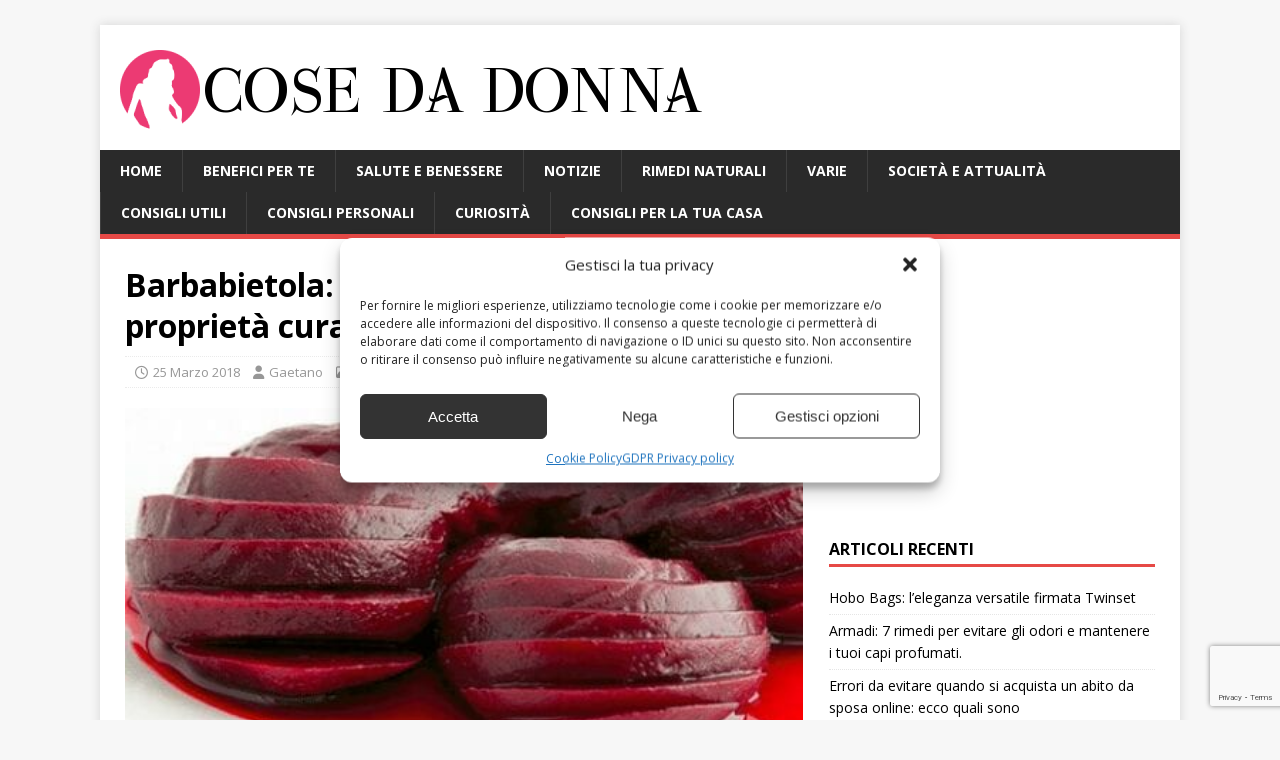

--- FILE ---
content_type: text/html; charset=UTF-8
request_url: https://www.cosedadonna.net/barbabietola-un-ortaggio-dalle-potenti-proprieta-curative/
body_size: 13946
content:
<!DOCTYPE html>
<html class="no-js" lang="it-IT">
<head>
<meta charset="UTF-8">
<meta name="viewport" content="width=device-width, initial-scale=1.0">
<link rel="profile" href="http://gmpg.org/xfn/11" />
<meta name='robots' content='index, follow, max-image-preview:large, max-snippet:-1, max-video-preview:-1' />
<meta property="og:title" content="Barbabietola: Un ortaggio dalle potenti proprietà curative."/>
<meta property="og:description" content="Barbabietola: Proprietà benefiche della barbabietola La barbabietola rossa si distingue per la ricca presenza di sali minerali e di vitamine. La sua composizio"/>
<meta property="og:image" content="https://www.cosedadonna.net/wp-content/uploads/2018/03/BARBABIETOLA-e1526948005994-1.jpg"/>
<meta property="og:image:width" content="477" />
<meta property="og:image:height" content="247" />
<meta property="og:type" content="article"/>
<meta property="og:article:published_time" content="2018-03-25 21:44:18"/>
<meta property="og:article:modified_time" content="2018-03-25 21:44:18"/>
<meta name="twitter:card" content="summary">
<meta name="twitter:title" content="Barbabietola: Un ortaggio dalle potenti proprietà curative."/>
<meta name="twitter:description" content="Barbabietola: Proprietà benefiche della barbabietola La barbabietola rossa si distingue per la ricca presenza di sali minerali e di vitamine. La sua composizio"/>
<meta name="twitter:image" content="https://www.cosedadonna.net/wp-content/uploads/2018/03/BARBABIETOLA-e1526948005994-1.jpg"/>
<meta name="author" content="Gaetano"/>

	<!-- This site is optimized with the Yoast SEO plugin v26.8 - https://yoast.com/product/yoast-seo-wordpress/ -->
	<title>Barbabietola: questo tipo di ortaggio Ha delle potenti proprietà curative,</title>
	<meta name="description" content="Barbabietola: Proprietà benefiche della barbabietola La barbabietola rossa si distingue per la ricca presenza di sali minerali e di vitamine." />
	<link rel="canonical" href="https://www.cosedadonna.net/barbabietola-un-ortaggio-dalle-potenti-proprieta-curative/" />
	<meta property="og:url" content="https://www.cosedadonna.net/barbabietola-un-ortaggio-dalle-potenti-proprieta-curative/" />
	<meta property="og:site_name" content="Cose da donna" />
	<meta property="article:published_time" content="2018-03-25T21:44:18+00:00" />
	<meta property="og:image" content="https://www.cosedadonna.net/wp-content/uploads/2018/03/BARBABIETOLA-e1526948005994-1.jpg" />
	<meta property="og:image:width" content="477" />
	<meta property="og:image:height" content="247" />
	<meta property="og:image:type" content="image/jpeg" />
	<meta name="author" content="Gaetano" />
	<script type="application/ld+json" class="yoast-schema-graph">{"@context":"https://schema.org","@graph":[{"@type":"Article","@id":"https://www.cosedadonna.net/barbabietola-un-ortaggio-dalle-potenti-proprieta-curative/#article","isPartOf":{"@id":"https://www.cosedadonna.net/barbabietola-un-ortaggio-dalle-potenti-proprieta-curative/"},"author":{"name":"Gaetano","@id":"https://www.cosedadonna.net/#/schema/person/d254957918fcfc2c6601c0e50295041a"},"headline":"Barbabietola: Un ortaggio dalle potenti proprietà curative.","datePublished":"2018-03-25T21:44:18+00:00","mainEntityOfPage":{"@id":"https://www.cosedadonna.net/barbabietola-un-ortaggio-dalle-potenti-proprieta-curative/"},"wordCount":279,"publisher":{"@id":"https://www.cosedadonna.net/#organization"},"image":{"@id":"https://www.cosedadonna.net/barbabietola-un-ortaggio-dalle-potenti-proprieta-curative/#primaryimage"},"thumbnailUrl":"https://www.cosedadonna.net/wp-content/uploads/2018/03/BARBABIETOLA-e1526948005994-1.jpg","articleSection":["Benefici per te"],"inLanguage":"it-IT"},{"@type":"WebPage","@id":"https://www.cosedadonna.net/barbabietola-un-ortaggio-dalle-potenti-proprieta-curative/","url":"https://www.cosedadonna.net/barbabietola-un-ortaggio-dalle-potenti-proprieta-curative/","name":"Barbabietola: questo tipo di ortaggio Ha delle potenti proprietà curative,","isPartOf":{"@id":"https://www.cosedadonna.net/#website"},"primaryImageOfPage":{"@id":"https://www.cosedadonna.net/barbabietola-un-ortaggio-dalle-potenti-proprieta-curative/#primaryimage"},"image":{"@id":"https://www.cosedadonna.net/barbabietola-un-ortaggio-dalle-potenti-proprieta-curative/#primaryimage"},"thumbnailUrl":"https://www.cosedadonna.net/wp-content/uploads/2018/03/BARBABIETOLA-e1526948005994-1.jpg","datePublished":"2018-03-25T21:44:18+00:00","description":"Barbabietola: Proprietà benefiche della barbabietola La barbabietola rossa si distingue per la ricca presenza di sali minerali e di vitamine.","breadcrumb":{"@id":"https://www.cosedadonna.net/barbabietola-un-ortaggio-dalle-potenti-proprieta-curative/#breadcrumb"},"inLanguage":"it-IT","potentialAction":[{"@type":"ReadAction","target":["https://www.cosedadonna.net/barbabietola-un-ortaggio-dalle-potenti-proprieta-curative/"]}]},{"@type":"ImageObject","inLanguage":"it-IT","@id":"https://www.cosedadonna.net/barbabietola-un-ortaggio-dalle-potenti-proprieta-curative/#primaryimage","url":"https://www.cosedadonna.net/wp-content/uploads/2018/03/BARBABIETOLA-e1526948005994-1.jpg","contentUrl":"https://www.cosedadonna.net/wp-content/uploads/2018/03/BARBABIETOLA-e1526948005994-1.jpg","width":477,"height":247},{"@type":"BreadcrumbList","@id":"https://www.cosedadonna.net/barbabietola-un-ortaggio-dalle-potenti-proprieta-curative/#breadcrumb","itemListElement":[{"@type":"ListItem","position":1,"name":"Home","item":"https://www.cosedadonna.net/"},{"@type":"ListItem","position":2,"name":"Barbabietola: Un ortaggio dalle potenti proprietà curative."}]},{"@type":"WebSite","@id":"https://www.cosedadonna.net/#website","url":"https://www.cosedadonna.net/","name":"Cose da donna","description":"Magazine di notizie al femminile","publisher":{"@id":"https://www.cosedadonna.net/#organization"},"potentialAction":[{"@type":"SearchAction","target":{"@type":"EntryPoint","urlTemplate":"https://www.cosedadonna.net/?s={search_term_string}"},"query-input":{"@type":"PropertyValueSpecification","valueRequired":true,"valueName":"search_term_string"}}],"inLanguage":"it-IT"},{"@type":"Organization","@id":"https://www.cosedadonna.net/#organization","name":"Cose da donna","url":"https://www.cosedadonna.net/","logo":{"@type":"ImageObject","inLanguage":"it-IT","@id":"https://www.cosedadonna.net/#/schema/logo/image/","url":"https://www.cosedadonna.net/wp-content/uploads/2021/04/cropped-logo.png","contentUrl":"https://www.cosedadonna.net/wp-content/uploads/2021/04/cropped-logo.png","width":582,"height":85,"caption":"Cose da donna"},"image":{"@id":"https://www.cosedadonna.net/#/schema/logo/image/"}},{"@type":"Person","@id":"https://www.cosedadonna.net/#/schema/person/d254957918fcfc2c6601c0e50295041a","name":"Gaetano","image":{"@type":"ImageObject","inLanguage":"it-IT","@id":"https://www.cosedadonna.net/#/schema/person/image/","url":"https://secure.gravatar.com/avatar/027111eaffd505d92ef5546b7c6708b49f5e4d4b909a06fed9f5adc7d2a5393a?s=96&d=mm&r=g","contentUrl":"https://secure.gravatar.com/avatar/027111eaffd505d92ef5546b7c6708b49f5e4d4b909a06fed9f5adc7d2a5393a?s=96&d=mm&r=g","caption":"Gaetano"},"url":"https://www.cosedadonna.net/author/gaetano/"}]}</script>
	<!-- / Yoast SEO plugin. -->


<link rel='dns-prefetch' href='//fonts.googleapis.com' />
<link rel="alternate" type="application/rss+xml" title="Cose da donna &raquo; Feed" href="https://www.cosedadonna.net/feed/" />
<link rel="alternate" type="application/rss+xml" title="Cose da donna &raquo; Feed dei commenti" href="https://www.cosedadonna.net/comments/feed/" />
<link rel="alternate" title="oEmbed (JSON)" type="application/json+oembed" href="https://www.cosedadonna.net/wp-json/oembed/1.0/embed?url=https%3A%2F%2Fwww.cosedadonna.net%2Fbarbabietola-un-ortaggio-dalle-potenti-proprieta-curative%2F" />
<link rel="alternate" title="oEmbed (XML)" type="text/xml+oembed" href="https://www.cosedadonna.net/wp-json/oembed/1.0/embed?url=https%3A%2F%2Fwww.cosedadonna.net%2Fbarbabietola-un-ortaggio-dalle-potenti-proprieta-curative%2F&#038;format=xml" />
<style id='wp-img-auto-sizes-contain-inline-css' type='text/css'>
img:is([sizes=auto i],[sizes^="auto," i]){contain-intrinsic-size:3000px 1500px}
/*# sourceURL=wp-img-auto-sizes-contain-inline-css */
</style>
<style id='wp-emoji-styles-inline-css' type='text/css'>

	img.wp-smiley, img.emoji {
		display: inline !important;
		border: none !important;
		box-shadow: none !important;
		height: 1em !important;
		width: 1em !important;
		margin: 0 0.07em !important;
		vertical-align: -0.1em !important;
		background: none !important;
		padding: 0 !important;
	}
/*# sourceURL=wp-emoji-styles-inline-css */
</style>
<style id='wp-block-library-inline-css' type='text/css'>
:root{--wp-block-synced-color:#7a00df;--wp-block-synced-color--rgb:122,0,223;--wp-bound-block-color:var(--wp-block-synced-color);--wp-editor-canvas-background:#ddd;--wp-admin-theme-color:#007cba;--wp-admin-theme-color--rgb:0,124,186;--wp-admin-theme-color-darker-10:#006ba1;--wp-admin-theme-color-darker-10--rgb:0,107,160.5;--wp-admin-theme-color-darker-20:#005a87;--wp-admin-theme-color-darker-20--rgb:0,90,135;--wp-admin-border-width-focus:2px}@media (min-resolution:192dpi){:root{--wp-admin-border-width-focus:1.5px}}.wp-element-button{cursor:pointer}:root .has-very-light-gray-background-color{background-color:#eee}:root .has-very-dark-gray-background-color{background-color:#313131}:root .has-very-light-gray-color{color:#eee}:root .has-very-dark-gray-color{color:#313131}:root .has-vivid-green-cyan-to-vivid-cyan-blue-gradient-background{background:linear-gradient(135deg,#00d084,#0693e3)}:root .has-purple-crush-gradient-background{background:linear-gradient(135deg,#34e2e4,#4721fb 50%,#ab1dfe)}:root .has-hazy-dawn-gradient-background{background:linear-gradient(135deg,#faaca8,#dad0ec)}:root .has-subdued-olive-gradient-background{background:linear-gradient(135deg,#fafae1,#67a671)}:root .has-atomic-cream-gradient-background{background:linear-gradient(135deg,#fdd79a,#004a59)}:root .has-nightshade-gradient-background{background:linear-gradient(135deg,#330968,#31cdcf)}:root .has-midnight-gradient-background{background:linear-gradient(135deg,#020381,#2874fc)}:root{--wp--preset--font-size--normal:16px;--wp--preset--font-size--huge:42px}.has-regular-font-size{font-size:1em}.has-larger-font-size{font-size:2.625em}.has-normal-font-size{font-size:var(--wp--preset--font-size--normal)}.has-huge-font-size{font-size:var(--wp--preset--font-size--huge)}.has-text-align-center{text-align:center}.has-text-align-left{text-align:left}.has-text-align-right{text-align:right}.has-fit-text{white-space:nowrap!important}#end-resizable-editor-section{display:none}.aligncenter{clear:both}.items-justified-left{justify-content:flex-start}.items-justified-center{justify-content:center}.items-justified-right{justify-content:flex-end}.items-justified-space-between{justify-content:space-between}.screen-reader-text{border:0;clip-path:inset(50%);height:1px;margin:-1px;overflow:hidden;padding:0;position:absolute;width:1px;word-wrap:normal!important}.screen-reader-text:focus{background-color:#ddd;clip-path:none;color:#444;display:block;font-size:1em;height:auto;left:5px;line-height:normal;padding:15px 23px 14px;text-decoration:none;top:5px;width:auto;z-index:100000}html :where(.has-border-color){border-style:solid}html :where([style*=border-top-color]){border-top-style:solid}html :where([style*=border-right-color]){border-right-style:solid}html :where([style*=border-bottom-color]){border-bottom-style:solid}html :where([style*=border-left-color]){border-left-style:solid}html :where([style*=border-width]){border-style:solid}html :where([style*=border-top-width]){border-top-style:solid}html :where([style*=border-right-width]){border-right-style:solid}html :where([style*=border-bottom-width]){border-bottom-style:solid}html :where([style*=border-left-width]){border-left-style:solid}html :where(img[class*=wp-image-]){height:auto;max-width:100%}:where(figure){margin:0 0 1em}html :where(.is-position-sticky){--wp-admin--admin-bar--position-offset:var(--wp-admin--admin-bar--height,0px)}@media screen and (max-width:600px){html :where(.is-position-sticky){--wp-admin--admin-bar--position-offset:0px}}

/*# sourceURL=wp-block-library-inline-css */
</style><style id='global-styles-inline-css' type='text/css'>
:root{--wp--preset--aspect-ratio--square: 1;--wp--preset--aspect-ratio--4-3: 4/3;--wp--preset--aspect-ratio--3-4: 3/4;--wp--preset--aspect-ratio--3-2: 3/2;--wp--preset--aspect-ratio--2-3: 2/3;--wp--preset--aspect-ratio--16-9: 16/9;--wp--preset--aspect-ratio--9-16: 9/16;--wp--preset--color--black: #000000;--wp--preset--color--cyan-bluish-gray: #abb8c3;--wp--preset--color--white: #ffffff;--wp--preset--color--pale-pink: #f78da7;--wp--preset--color--vivid-red: #cf2e2e;--wp--preset--color--luminous-vivid-orange: #ff6900;--wp--preset--color--luminous-vivid-amber: #fcb900;--wp--preset--color--light-green-cyan: #7bdcb5;--wp--preset--color--vivid-green-cyan: #00d084;--wp--preset--color--pale-cyan-blue: #8ed1fc;--wp--preset--color--vivid-cyan-blue: #0693e3;--wp--preset--color--vivid-purple: #9b51e0;--wp--preset--gradient--vivid-cyan-blue-to-vivid-purple: linear-gradient(135deg,rgb(6,147,227) 0%,rgb(155,81,224) 100%);--wp--preset--gradient--light-green-cyan-to-vivid-green-cyan: linear-gradient(135deg,rgb(122,220,180) 0%,rgb(0,208,130) 100%);--wp--preset--gradient--luminous-vivid-amber-to-luminous-vivid-orange: linear-gradient(135deg,rgb(252,185,0) 0%,rgb(255,105,0) 100%);--wp--preset--gradient--luminous-vivid-orange-to-vivid-red: linear-gradient(135deg,rgb(255,105,0) 0%,rgb(207,46,46) 100%);--wp--preset--gradient--very-light-gray-to-cyan-bluish-gray: linear-gradient(135deg,rgb(238,238,238) 0%,rgb(169,184,195) 100%);--wp--preset--gradient--cool-to-warm-spectrum: linear-gradient(135deg,rgb(74,234,220) 0%,rgb(151,120,209) 20%,rgb(207,42,186) 40%,rgb(238,44,130) 60%,rgb(251,105,98) 80%,rgb(254,248,76) 100%);--wp--preset--gradient--blush-light-purple: linear-gradient(135deg,rgb(255,206,236) 0%,rgb(152,150,240) 100%);--wp--preset--gradient--blush-bordeaux: linear-gradient(135deg,rgb(254,205,165) 0%,rgb(254,45,45) 50%,rgb(107,0,62) 100%);--wp--preset--gradient--luminous-dusk: linear-gradient(135deg,rgb(255,203,112) 0%,rgb(199,81,192) 50%,rgb(65,88,208) 100%);--wp--preset--gradient--pale-ocean: linear-gradient(135deg,rgb(255,245,203) 0%,rgb(182,227,212) 50%,rgb(51,167,181) 100%);--wp--preset--gradient--electric-grass: linear-gradient(135deg,rgb(202,248,128) 0%,rgb(113,206,126) 100%);--wp--preset--gradient--midnight: linear-gradient(135deg,rgb(2,3,129) 0%,rgb(40,116,252) 100%);--wp--preset--font-size--small: 13px;--wp--preset--font-size--medium: 20px;--wp--preset--font-size--large: 36px;--wp--preset--font-size--x-large: 42px;--wp--preset--spacing--20: 0.44rem;--wp--preset--spacing--30: 0.67rem;--wp--preset--spacing--40: 1rem;--wp--preset--spacing--50: 1.5rem;--wp--preset--spacing--60: 2.25rem;--wp--preset--spacing--70: 3.38rem;--wp--preset--spacing--80: 5.06rem;--wp--preset--shadow--natural: 6px 6px 9px rgba(0, 0, 0, 0.2);--wp--preset--shadow--deep: 12px 12px 50px rgba(0, 0, 0, 0.4);--wp--preset--shadow--sharp: 6px 6px 0px rgba(0, 0, 0, 0.2);--wp--preset--shadow--outlined: 6px 6px 0px -3px rgb(255, 255, 255), 6px 6px rgb(0, 0, 0);--wp--preset--shadow--crisp: 6px 6px 0px rgb(0, 0, 0);}:where(.is-layout-flex){gap: 0.5em;}:where(.is-layout-grid){gap: 0.5em;}body .is-layout-flex{display: flex;}.is-layout-flex{flex-wrap: wrap;align-items: center;}.is-layout-flex > :is(*, div){margin: 0;}body .is-layout-grid{display: grid;}.is-layout-grid > :is(*, div){margin: 0;}:where(.wp-block-columns.is-layout-flex){gap: 2em;}:where(.wp-block-columns.is-layout-grid){gap: 2em;}:where(.wp-block-post-template.is-layout-flex){gap: 1.25em;}:where(.wp-block-post-template.is-layout-grid){gap: 1.25em;}.has-black-color{color: var(--wp--preset--color--black) !important;}.has-cyan-bluish-gray-color{color: var(--wp--preset--color--cyan-bluish-gray) !important;}.has-white-color{color: var(--wp--preset--color--white) !important;}.has-pale-pink-color{color: var(--wp--preset--color--pale-pink) !important;}.has-vivid-red-color{color: var(--wp--preset--color--vivid-red) !important;}.has-luminous-vivid-orange-color{color: var(--wp--preset--color--luminous-vivid-orange) !important;}.has-luminous-vivid-amber-color{color: var(--wp--preset--color--luminous-vivid-amber) !important;}.has-light-green-cyan-color{color: var(--wp--preset--color--light-green-cyan) !important;}.has-vivid-green-cyan-color{color: var(--wp--preset--color--vivid-green-cyan) !important;}.has-pale-cyan-blue-color{color: var(--wp--preset--color--pale-cyan-blue) !important;}.has-vivid-cyan-blue-color{color: var(--wp--preset--color--vivid-cyan-blue) !important;}.has-vivid-purple-color{color: var(--wp--preset--color--vivid-purple) !important;}.has-black-background-color{background-color: var(--wp--preset--color--black) !important;}.has-cyan-bluish-gray-background-color{background-color: var(--wp--preset--color--cyan-bluish-gray) !important;}.has-white-background-color{background-color: var(--wp--preset--color--white) !important;}.has-pale-pink-background-color{background-color: var(--wp--preset--color--pale-pink) !important;}.has-vivid-red-background-color{background-color: var(--wp--preset--color--vivid-red) !important;}.has-luminous-vivid-orange-background-color{background-color: var(--wp--preset--color--luminous-vivid-orange) !important;}.has-luminous-vivid-amber-background-color{background-color: var(--wp--preset--color--luminous-vivid-amber) !important;}.has-light-green-cyan-background-color{background-color: var(--wp--preset--color--light-green-cyan) !important;}.has-vivid-green-cyan-background-color{background-color: var(--wp--preset--color--vivid-green-cyan) !important;}.has-pale-cyan-blue-background-color{background-color: var(--wp--preset--color--pale-cyan-blue) !important;}.has-vivid-cyan-blue-background-color{background-color: var(--wp--preset--color--vivid-cyan-blue) !important;}.has-vivid-purple-background-color{background-color: var(--wp--preset--color--vivid-purple) !important;}.has-black-border-color{border-color: var(--wp--preset--color--black) !important;}.has-cyan-bluish-gray-border-color{border-color: var(--wp--preset--color--cyan-bluish-gray) !important;}.has-white-border-color{border-color: var(--wp--preset--color--white) !important;}.has-pale-pink-border-color{border-color: var(--wp--preset--color--pale-pink) !important;}.has-vivid-red-border-color{border-color: var(--wp--preset--color--vivid-red) !important;}.has-luminous-vivid-orange-border-color{border-color: var(--wp--preset--color--luminous-vivid-orange) !important;}.has-luminous-vivid-amber-border-color{border-color: var(--wp--preset--color--luminous-vivid-amber) !important;}.has-light-green-cyan-border-color{border-color: var(--wp--preset--color--light-green-cyan) !important;}.has-vivid-green-cyan-border-color{border-color: var(--wp--preset--color--vivid-green-cyan) !important;}.has-pale-cyan-blue-border-color{border-color: var(--wp--preset--color--pale-cyan-blue) !important;}.has-vivid-cyan-blue-border-color{border-color: var(--wp--preset--color--vivid-cyan-blue) !important;}.has-vivid-purple-border-color{border-color: var(--wp--preset--color--vivid-purple) !important;}.has-vivid-cyan-blue-to-vivid-purple-gradient-background{background: var(--wp--preset--gradient--vivid-cyan-blue-to-vivid-purple) !important;}.has-light-green-cyan-to-vivid-green-cyan-gradient-background{background: var(--wp--preset--gradient--light-green-cyan-to-vivid-green-cyan) !important;}.has-luminous-vivid-amber-to-luminous-vivid-orange-gradient-background{background: var(--wp--preset--gradient--luminous-vivid-amber-to-luminous-vivid-orange) !important;}.has-luminous-vivid-orange-to-vivid-red-gradient-background{background: var(--wp--preset--gradient--luminous-vivid-orange-to-vivid-red) !important;}.has-very-light-gray-to-cyan-bluish-gray-gradient-background{background: var(--wp--preset--gradient--very-light-gray-to-cyan-bluish-gray) !important;}.has-cool-to-warm-spectrum-gradient-background{background: var(--wp--preset--gradient--cool-to-warm-spectrum) !important;}.has-blush-light-purple-gradient-background{background: var(--wp--preset--gradient--blush-light-purple) !important;}.has-blush-bordeaux-gradient-background{background: var(--wp--preset--gradient--blush-bordeaux) !important;}.has-luminous-dusk-gradient-background{background: var(--wp--preset--gradient--luminous-dusk) !important;}.has-pale-ocean-gradient-background{background: var(--wp--preset--gradient--pale-ocean) !important;}.has-electric-grass-gradient-background{background: var(--wp--preset--gradient--electric-grass) !important;}.has-midnight-gradient-background{background: var(--wp--preset--gradient--midnight) !important;}.has-small-font-size{font-size: var(--wp--preset--font-size--small) !important;}.has-medium-font-size{font-size: var(--wp--preset--font-size--medium) !important;}.has-large-font-size{font-size: var(--wp--preset--font-size--large) !important;}.has-x-large-font-size{font-size: var(--wp--preset--font-size--x-large) !important;}
/*# sourceURL=global-styles-inline-css */
</style>

<style id='classic-theme-styles-inline-css' type='text/css'>
/*! This file is auto-generated */
.wp-block-button__link{color:#fff;background-color:#32373c;border-radius:9999px;box-shadow:none;text-decoration:none;padding:calc(.667em + 2px) calc(1.333em + 2px);font-size:1.125em}.wp-block-file__button{background:#32373c;color:#fff;text-decoration:none}
/*# sourceURL=/wp-includes/css/classic-themes.min.css */
</style>
<link rel='stylesheet' id='contact-form-7-css' href='https://www.cosedadonna.net/wp-content/plugins/contact-form-7/includes/css/styles.css?ver=6.1.4' type='text/css' media='all' />
<link rel='stylesheet' id='cmplz-general-css' href='https://www.cosedadonna.net/wp-content/plugins/complianz-gdpr-premium/assets/css/cookieblocker.min.css?ver=1709714500' type='text/css' media='all' />
<link rel='stylesheet' id='mh-google-fonts-css' href='https://fonts.googleapis.com/css?family=Open+Sans:400,400italic,700,600' type='text/css' media='all' />
<link rel='stylesheet' id='mh-magazine-lite-css' href='https://www.cosedadonna.net/wp-content/themes/mh-magazine-lite/style.css?ver=2.10.0' type='text/css' media='all' />
<link rel='stylesheet' id='mh-font-awesome-css' href='https://www.cosedadonna.net/wp-content/themes/mh-magazine-lite/includes/font-awesome.min.css' type='text/css' media='all' />
<script type="text/javascript" src="https://www.cosedadonna.net/wp-includes/js/jquery/jquery.min.js?ver=3.7.1" id="jquery-core-js"></script>
<script type="text/javascript" src="https://www.cosedadonna.net/wp-includes/js/jquery/jquery-migrate.min.js?ver=3.4.1" id="jquery-migrate-js"></script>
<script type="text/javascript" id="jquery-js-after">
/* <![CDATA[ */
jQuery(document).ready(function() {
	jQuery(".1837631e5d6c3478e8c8497eb864420f").click(function() {
		jQuery.post(
			"https://www.cosedadonna.net/wp-admin/admin-ajax.php", {
				"action": "quick_adsense_onpost_ad_click",
				"quick_adsense_onpost_ad_index": jQuery(this).attr("data-index"),
				"quick_adsense_nonce": "ee100cded9",
			}, function(response) { }
		);
	});
});

//# sourceURL=jquery-js-after
/* ]]> */
</script>
<script type="text/javascript" id="mh-scripts-js-extra">
/* <![CDATA[ */
var mh_magazine = {"text":{"toggle_menu":"Attiva/disattiva menu"}};
//# sourceURL=mh-scripts-js-extra
/* ]]> */
</script>
<script type="text/javascript" src="https://www.cosedadonna.net/wp-content/themes/mh-magazine-lite/js/scripts.js?ver=2.10.0" id="mh-scripts-js"></script>
<link rel="https://api.w.org/" href="https://www.cosedadonna.net/wp-json/" /><link rel="alternate" title="JSON" type="application/json" href="https://www.cosedadonna.net/wp-json/wp/v2/posts/8687" /><link rel="EditURI" type="application/rsd+xml" title="RSD" href="https://www.cosedadonna.net/xmlrpc.php?rsd" />
<meta name="generator" content="WordPress 6.9" />
<link rel='shortlink' href='https://www.cosedadonna.net/?p=8687' />
			<style>.cmplz-hidden {
					display: none !important;
				}</style><!--[if lt IE 9]>
<script src="https://www.cosedadonna.net/wp-content/themes/mh-magazine-lite/js/css3-mediaqueries.js"></script>
<![endif]-->
<link rel="icon" href="https://www.cosedadonna.net/wp-content/uploads/2021/01/cropped-favicon-32x32.png" sizes="32x32" />
<link rel="icon" href="https://www.cosedadonna.net/wp-content/uploads/2021/01/cropped-favicon-192x192.png" sizes="192x192" />
<link rel="apple-touch-icon" href="https://www.cosedadonna.net/wp-content/uploads/2021/01/cropped-favicon-180x180.png" />
<meta name="msapplication-TileImage" content="https://www.cosedadonna.net/wp-content/uploads/2021/01/cropped-favicon-270x270.png" />
</head>
<body data-cmplz=1 id="mh-mobile" class="wp-singular post-template-default single single-post postid-8687 single-format-standard wp-custom-logo wp-theme-mh-magazine-lite mh-right-sb" itemscope="itemscope" itemtype="https://schema.org/WebPage">
<div class="mh-container mh-container-outer">
<div class="mh-header-mobile-nav mh-clearfix"></div>
<header class="mh-header" itemscope="itemscope" itemtype="https://schema.org/WPHeader">
	<div class="mh-container mh-container-inner mh-row mh-clearfix">
		<div class="mh-custom-header mh-clearfix">
<div class="mh-site-identity">
<div class="mh-site-logo" role="banner" itemscope="itemscope" itemtype="https://schema.org/Brand">
<a href="https://www.cosedadonna.net/" class="custom-logo-link" rel="home"><img width="582" height="85" src="https://www.cosedadonna.net/wp-content/uploads/2021/04/cropped-logo.png" class="custom-logo" alt="Cose da donna" decoding="async" srcset="https://www.cosedadonna.net/wp-content/uploads/2021/04/cropped-logo.png 582w, https://www.cosedadonna.net/wp-content/uploads/2021/04/cropped-logo-300x44.png 300w" sizes="(max-width: 582px) 100vw, 582px" /></a></div>
</div>
</div>
	</div>
	<div class="mh-main-nav-wrap">
		<nav class="mh-navigation mh-main-nav mh-container mh-container-inner mh-clearfix" itemscope="itemscope" itemtype="https://schema.org/SiteNavigationElement">
			<div class="menu-menu-container"><ul id="menu-menu" class="menu"><li id="menu-item-28923" class="menu-item menu-item-type-custom menu-item-object-custom menu-item-home menu-item-28923"><a href="https://www.cosedadonna.net">HOME</a></li>
<li id="menu-item-28780" class="menu-item menu-item-type-taxonomy menu-item-object-category current-post-ancestor current-menu-parent current-post-parent menu-item-28780"><a href="https://www.cosedadonna.net/benefici-per-te/">Benefici per te</a></li>
<li id="menu-item-28781" class="menu-item menu-item-type-taxonomy menu-item-object-category menu-item-28781"><a href="https://www.cosedadonna.net/salute-e-benessere/">Salute e benessere</a></li>
<li id="menu-item-28782" class="menu-item menu-item-type-taxonomy menu-item-object-category menu-item-28782"><a href="https://www.cosedadonna.net/notizie-cosedadonna/">Notizie</a></li>
<li id="menu-item-28783" class="menu-item menu-item-type-taxonomy menu-item-object-category menu-item-28783"><a href="https://www.cosedadonna.net/rimedi-naturali/">Rimedi Naturali</a></li>
<li id="menu-item-28784" class="menu-item menu-item-type-taxonomy menu-item-object-category menu-item-28784"><a href="https://www.cosedadonna.net/varie/">Varie</a></li>
<li id="menu-item-28785" class="menu-item menu-item-type-taxonomy menu-item-object-category menu-item-28785"><a href="https://www.cosedadonna.net/societa-e-attualita/">Società e Attualità</a></li>
<li id="menu-item-28786" class="menu-item menu-item-type-taxonomy menu-item-object-category menu-item-28786"><a href="https://www.cosedadonna.net/consigli-utili/">Consigli Utili</a></li>
<li id="menu-item-28787" class="menu-item menu-item-type-taxonomy menu-item-object-category menu-item-28787"><a href="https://www.cosedadonna.net/consigli/">Consigli Personali</a></li>
<li id="menu-item-28788" class="menu-item menu-item-type-taxonomy menu-item-object-category menu-item-28788"><a href="https://www.cosedadonna.net/curiosita/">Curiosità</a></li>
<li id="menu-item-28789" class="menu-item menu-item-type-taxonomy menu-item-object-category menu-item-28789"><a href="https://www.cosedadonna.net/consigli-per-la-tua-casa/">Consigli per la tua casa</a></li>
</ul></div>		</nav>
	</div>
</header><div class="mh-wrapper mh-clearfix">
	<div id="main-content" class="mh-content" role="main" itemprop="mainContentOfPage"><article id="post-8687" class="post-8687 post type-post status-publish format-standard has-post-thumbnail hentry category-benefici-per-te">
	<header class="entry-header mh-clearfix"><h1 class="entry-title">Barbabietola:  Un  ortaggio  dalle potenti proprietà curative.</h1><p class="mh-meta entry-meta">
<span class="entry-meta-date updated"><i class="far fa-clock"></i><a href="https://www.cosedadonna.net/2018/03/">25 Marzo 2018</a></span>
<span class="entry-meta-author author vcard"><i class="fa fa-user"></i><a class="fn" href="https://www.cosedadonna.net/author/gaetano/">Gaetano</a></span>
<span class="entry-meta-categories"><i class="far fa-folder-open"></i><a href="https://www.cosedadonna.net/benefici-per-te/" rel="category tag">Benefici per te</a></span>
<span class="entry-meta-comments"><i class="far fa-comment"></i><a class="mh-comment-scroll" href="https://www.cosedadonna.net/barbabietola-un-ortaggio-dalle-potenti-proprieta-curative/#mh-comments">0</a></span>
</p>
	</header>
		<div class="entry-content mh-clearfix">
<figure class="entry-thumbnail">
<img src="https://www.cosedadonna.net/wp-content/uploads/2018/03/BARBABIETOLA-e1526948005994-1.jpg" alt="" title="Barbabietola" />
</figure>
<div class="1837631e5d6c3478e8c8497eb864420f" data-index="1" style="float: none; margin:0px;">
<script async src="https://pagead2.googlesyndication.com/pagead/js/adsbygoogle.js"></script>
<ins class="adsbygoogle"
     style="display:block; text-align:center;"
     data-ad-layout="in-article"
     data-ad-format="fluid"
     data-ad-client="ca-pub-3877282152808880"
     data-ad-slot="6413934102"></ins>
<script>
     (adsbygoogle = window.adsbygoogle || []).push({});
</script>
</div>
<p align="left">Barbabietola: Proprietà benefiche della barbabietola La barbabietola rossa si distingue per la ricca presenza di sali minerali e di vitamine. La sua composizione è costituita prevalentemente da acqua. Una barbabietola rossa contiene <strong>sali minerali</strong> quali sodio, <strong>calcio, potassio, ferro, magnesio e fosforo.</strong></p>
<p align="left">Per quanto riguarda le vitamine, viene evidenziata la presenza di vitamina A, vitamina C e vitamine del gruppo B. Sia il tubero che le sue foglie sono ricchi di <strong>antiossidanti</strong> e di flavonoidi, utili per proteggere l&#8217;organismo dall&#8217;azione dei radicali liberi.</p>
<h2 align="left">Il contenuto di vitamina A, essenziale per la protezione della vista, è superiore nelle foglie rispetto ai tuberi.</h2>
<p align="left">Ci sono alcuni alimenti che sono veramente salutari per l&#8217;organismo e sarete sorpresi di conoscere tutte le proprietà della barbabietola: la barbabietola è anche conosciuta come barbabietola, nell&#8217;antichità era usata come pianta medicinale, contiene un alto valore nutrizionale e  al giorno d&#8217;oggi, questo è ancora il caso, perché è usato per trattare molte malattie.</p>
<p align="left">Soprattutto quelli che sono legati al disturbo del sangue, come nel caso dell&#8217;anemia, che si riferisce a una carenza di ferro.</p>
<h4>Proprietà della barbabietola, scopri i suoi benefici per la salute.</h4>
<p>La barbabietola comune (Beta vulgaris) conosciuta anche come barbabietola rossa o barbabietola da orto, è una pianta erbacea biennale, riconoscibile per la presenza di foglie cuoriformi, di piccoli fiori di colore verde o rossastro, da cui si originano dei frutti duri, detti noci.</p>
<p>&nbsp;</p>
<p>Non sono questi frutti ad essere utilizzati per l&#8217;alimentazione umana, bensì le foglie e soprattutto le radici a tubero, caratterizzate da forma arrotondata e da un colore rosso brillante. Scopriamo calorie, proprietà e utilizzi della barbabietola</p>
<p><a href="https://www.youtube.com/watch?v=qpv7ksiKZk4" target="_blank" rel="noopener">Clicca qui per il video</a></p><div class="1837631e5d6c3478e8c8497eb864420f" data-index="2" style="float: none; margin:0px;">
<script async src="https://pagead2.googlesyndication.com/pagead/js/adsbygoogle.js"></script>
<ins class="adsbygoogle"
     style="display:block; text-align:center;"
     data-ad-layout="in-article"
     data-ad-format="fluid"
     data-ad-client="ca-pub-3877282152808880"
     data-ad-slot="6413934102"></ins>
<script>
     (adsbygoogle = window.adsbygoogle || []).push({});
</script>
</div>


<div style="font-size: 0px; height: 0px; line-height: 0px; margin: 0; padding: 0; clear: both;"></div>	</div></article><nav class="mh-post-nav mh-row mh-clearfix" itemscope="itemscope" itemtype="https://schema.org/SiteNavigationElement">
<div class="mh-col-1-2 mh-post-nav-item mh-post-nav-prev">
<a href="https://www.cosedadonna.net/con-1-cucchiaio-da-tavola-di-questo-digiuno-in-5-minuti-liberi-il-tuo-intestino-dalla-cacca/" rel="prev"><img width="80" height="43" src="https://www.cosedadonna.net/wp-content/uploads/2018/03/sciroppo-1.jpg" class="attachment-mh-magazine-lite-small size-mh-magazine-lite-small wp-post-image" alt="" decoding="async" srcset="https://www.cosedadonna.net/wp-content/uploads/2018/03/sciroppo-1.jpg 492w, https://www.cosedadonna.net/wp-content/uploads/2018/03/sciroppo-1-300x161.jpg 300w" sizes="(max-width: 80px) 100vw, 80px" /><span>Precedente</span><p>Intestino Pigro :Ecco un rimedio naturale ed istantaneo.</p></a></div>
<div class="mh-col-1-2 mh-post-nav-item mh-post-nav-next">
<a href="https://www.cosedadonna.net/limone-nella-tua-camera-da-letto-per-piu-giorni-potrebbe-salvare-la-tua-vita/" rel="next"><img width="80" height="42" src="https://www.cosedadonna.net/wp-content/uploads/2018/03/limome-1.png" class="attachment-mh-magazine-lite-small size-mh-magazine-lite-small wp-post-image" alt="" decoding="async" srcset="https://www.cosedadonna.net/wp-content/uploads/2018/03/limome-1.png 771w, https://www.cosedadonna.net/wp-content/uploads/2018/03/limome-1-300x157.png 300w, https://www.cosedadonna.net/wp-content/uploads/2018/03/limome-1-768x402.png 768w" sizes="(max-width: 80px) 100vw, 80px" /><span>Successivo</span><p>Limone: 1 Nella Tua Camera Potrebbe Salvarti La Vita ,Ecco Il Perchè.</p></a></div>
</nav>
	</div>
	<aside class="mh-widget-col-1 mh-sidebar" itemscope="itemscope" itemtype="https://schema.org/WPSideBar"><div id="custom_html-2" class="widget_text mh-widget widget_custom_html"><div class="textwidget custom-html-widget"><script async src="https://pagead2.googlesyndication.com/pagead/js/adsbygoogle.js"></script>
<!-- Cosedadonna-auto -->
<ins class="adsbygoogle"
     style="display:block"
     data-ad-client="ca-pub-3877282152808880"
     data-ad-slot="9117292521"
     data-ad-format="auto"
     data-full-width-responsive="true"></ins>
<script>
     (adsbygoogle = window.adsbygoogle || []).push({});
</script></div></div>
		<div id="recent-posts-600060002" class="mh-widget widget_recent_entries">
		<h4 class="mh-widget-title"><span class="mh-widget-title-inner">Articoli recenti</span></h4>
		<ul>
											<li>
					<a href="https://www.cosedadonna.net/hobo-bags-leleganza-versatile-firmata-twinset/">Hobo Bags: l&#8217;eleganza versatile firmata Twinset</a>
									</li>
											<li>
					<a href="https://www.cosedadonna.net/7-trucchi-per-evitare-i-cattivi-odori-e-mantenere-i-tuoi-capi-profumati/">Armadi: 7 rimedi  per evitare gli odori e mantenere i tuoi capi profumati.</a>
									</li>
											<li>
					<a href="https://www.cosedadonna.net/errori-da-evitare-quando-si-acquista-un-abito-da-sposa-online-ecco-quali-sono/">Errori da evitare quando si acquista un abito da sposa online: ecco quali sono</a>
									</li>
											<li>
					<a href="https://www.cosedadonna.net/passione-domotica-i-dati-del-mercato-italiano-e-i-dispositivi-piu-apprezzati/">Passione domotica: i dati del mercato italiano e i dispositivi più apprezzati</a>
									</li>
											<li>
					<a href="https://www.cosedadonna.net/prurito-in-testa-forfora-e-capelli-spenti-ecco-come-agire/">Prurito in testa, forfora e capelli spenti: ecco come agire</a>
									</li>
					</ul>

		</div><div id="custom_html-6" class="widget_text mh-widget widget_custom_html"><div class="textwidget custom-html-widget"><script async src="https://pagead2.googlesyndication.com/pagead/js/adsbygoogle.js"></script>
<!-- Cosedadonna300x600 -->
<ins class="adsbygoogle"
     style="display:inline-block;width:300px;height:600px"
     data-ad-client="ca-pub-3877282152808880"
     data-ad-slot="7563364246"></ins>
<script>
     (adsbygoogle = window.adsbygoogle || []).push({});
</script></div></div><div id="custom_html-7" class="widget_text mh-widget widget_custom_html"><h4 class="mh-widget-title"><span class="mh-widget-title-inner">Cose da donne</span></h4><div class="textwidget custom-html-widget"><img src="https://www.cosedadonna.net/wp-content/uploads/2021/04/cropped-logo.png" alt="logo" style="max-width: 140px;">
<br>Cose da donna - Magazine di notizie al femminile 
<br><a href="https://www.cosedadonna.net/contatti/">Contatti</a>
<br><a href="https://www.cosedadonna.net/privacy-policy/">Informativa Privacy & cookie</a>
<br><a href="https://www.cosedadonna.net/cookie-policy-ue/">Cookie</a></div></div><div id="search-2" class="mh-widget widget_search"><h4 class="mh-widget-title"><span class="mh-widget-title-inner">Cerca nel sito</span></h4><form role="search" method="get" class="search-form" action="https://www.cosedadonna.net/">
				<label>
					<span class="screen-reader-text">Ricerca per:</span>
					<input type="search" class="search-field" placeholder="Cerca &hellip;" value="" name="s" />
				</label>
				<input type="submit" class="search-submit" value="Cerca" />
			</form></div></aside></div>
<div class="mh-copyright-wrap">
	<div class="mh-container mh-container-inner mh-clearfix">
		<p class="mh-copyright">Copyright &copy; 2026 | WordPress Theme by <a href="https://mhthemes.com/themes/mh-magazine/?utm_source=customer&#038;utm_medium=link&#038;utm_campaign=MH+Magazine+Lite" rel="nofollow">MH Themes</a></p>
	</div>
</div>
</div><!-- .mh-container-outer -->
<script type="speculationrules">
{"prefetch":[{"source":"document","where":{"and":[{"href_matches":"/*"},{"not":{"href_matches":["/wp-*.php","/wp-admin/*","/wp-content/uploads/*","/wp-content/*","/wp-content/plugins/*","/wp-content/themes/mh-magazine-lite/*","/*\\?(.+)"]}},{"not":{"selector_matches":"a[rel~=\"nofollow\"]"}},{"not":{"selector_matches":".no-prefetch, .no-prefetch a"}}]},"eagerness":"conservative"}]}
</script>

<!-- Consent Management powered by Complianz | GDPR/CCPA Cookie Consent https://wordpress.org/plugins/complianz-gdpr -->
<div id="cmplz-cookiebanner-container"><div class="cmplz-cookiebanner cmplz-hidden banner-1 bottom-right-view-preferences optin cmplz-center cmplz-categories-type-view-preferences" aria-modal="true" data-nosnippet="true" role="dialog" aria-live="polite" aria-labelledby="cmplz-header-1-optin" aria-describedby="cmplz-message-1-optin">
	<div class="cmplz-header">
		<div class="cmplz-logo"></div>
		<div class="cmplz-title" id="cmplz-header-1-optin">Gestisci la tua privacy</div>
		<div class="cmplz-close" tabindex="0" role="button" aria-label="Chiudi la finestra di dialogo">
			<svg aria-hidden="true" focusable="false" data-prefix="fas" data-icon="times" class="svg-inline--fa fa-times fa-w-11" role="img" xmlns="http://www.w3.org/2000/svg" viewBox="0 0 352 512"><path fill="currentColor" d="M242.72 256l100.07-100.07c12.28-12.28 12.28-32.19 0-44.48l-22.24-22.24c-12.28-12.28-32.19-12.28-44.48 0L176 189.28 75.93 89.21c-12.28-12.28-32.19-12.28-44.48 0L9.21 111.45c-12.28 12.28-12.28 32.19 0 44.48L109.28 256 9.21 356.07c-12.28 12.28-12.28 32.19 0 44.48l22.24 22.24c12.28 12.28 32.2 12.28 44.48 0L176 322.72l100.07 100.07c12.28 12.28 32.2 12.28 44.48 0l22.24-22.24c12.28-12.28 12.28-32.19 0-44.48L242.72 256z"></path></svg>
		</div>
	</div>

	<div class="cmplz-divider cmplz-divider-header"></div>
	<div class="cmplz-body">
		<div class="cmplz-message" id="cmplz-message-1-optin">Per fornire le migliori esperienze, utilizziamo tecnologie come i cookie per memorizzare e/o accedere alle informazioni del dispositivo. Il consenso a queste tecnologie ci permetterà di elaborare dati come il comportamento di navigazione o ID unici su questo sito. Non acconsentire o ritirare il consenso può influire negativamente su alcune caratteristiche e funzioni.</div>
		<!-- categories start -->
		<div class="cmplz-categories">
			<details class="cmplz-category cmplz-functional" >
				<summary>
						<span class="cmplz-category-header">
							<span class="cmplz-category-title">Funzionale</span>
							<span class='cmplz-always-active'>
								<span class="cmplz-banner-checkbox">
									<input type="checkbox"
										   id="cmplz-functional-optin"
										   data-category="cmplz_functional"
										   class="cmplz-consent-checkbox cmplz-functional"
										   size="40"
										   value="1"/>
									<label class="cmplz-label" for="cmplz-functional-optin" tabindex="0"><span class="screen-reader-text">Funzionale</span></label>
								</span>
								Always active							</span>
							<span class="cmplz-icon cmplz-open">
								<svg xmlns="http://www.w3.org/2000/svg" viewBox="0 0 448 512"  height="18" ><path d="M224 416c-8.188 0-16.38-3.125-22.62-9.375l-192-192c-12.5-12.5-12.5-32.75 0-45.25s32.75-12.5 45.25 0L224 338.8l169.4-169.4c12.5-12.5 32.75-12.5 45.25 0s12.5 32.75 0 45.25l-192 192C240.4 412.9 232.2 416 224 416z"/></svg>
							</span>
						</span>
				</summary>
				<div class="cmplz-description">
					<span class="cmplz-description-functional">L'archiviazione tecnica o l'accesso sono strettamente necessari al fine legittimo di consentire l'uso di un servizio specifico esplicitamente richiesto dall'abbonato o dall'utente, o al solo scopo di effettuare la trasmissione di una comunicazione su una rete di comunicazione elettronica.</span>
				</div>
			</details>

			<details class="cmplz-category cmplz-preferences" >
				<summary>
						<span class="cmplz-category-header">
							<span class="cmplz-category-title">Preferenze</span>
							<span class="cmplz-banner-checkbox">
								<input type="checkbox"
									   id="cmplz-preferences-optin"
									   data-category="cmplz_preferences"
									   class="cmplz-consent-checkbox cmplz-preferences"
									   size="40"
									   value="1"/>
								<label class="cmplz-label" for="cmplz-preferences-optin" tabindex="0"><span class="screen-reader-text">Preferenze</span></label>
							</span>
							<span class="cmplz-icon cmplz-open">
								<svg xmlns="http://www.w3.org/2000/svg" viewBox="0 0 448 512"  height="18" ><path d="M224 416c-8.188 0-16.38-3.125-22.62-9.375l-192-192c-12.5-12.5-12.5-32.75 0-45.25s32.75-12.5 45.25 0L224 338.8l169.4-169.4c12.5-12.5 32.75-12.5 45.25 0s12.5 32.75 0 45.25l-192 192C240.4 412.9 232.2 416 224 416z"/></svg>
							</span>
						</span>
				</summary>
				<div class="cmplz-description">
					<span class="cmplz-description-preferences">L'archiviazione tecnica o l'accesso sono necessari per lo scopo legittimo di memorizzare le preferenze che non sono richieste dall'abbonato o dall'utente.</span>
				</div>
			</details>

			<details class="cmplz-category cmplz-statistics" >
				<summary>
						<span class="cmplz-category-header">
							<span class="cmplz-category-title">Statistiche</span>
							<span class="cmplz-banner-checkbox">
								<input type="checkbox"
									   id="cmplz-statistics-optin"
									   data-category="cmplz_statistics"
									   class="cmplz-consent-checkbox cmplz-statistics"
									   size="40"
									   value="1"/>
								<label class="cmplz-label" for="cmplz-statistics-optin" tabindex="0"><span class="screen-reader-text">Statistiche</span></label>
							</span>
							<span class="cmplz-icon cmplz-open">
								<svg xmlns="http://www.w3.org/2000/svg" viewBox="0 0 448 512"  height="18" ><path d="M224 416c-8.188 0-16.38-3.125-22.62-9.375l-192-192c-12.5-12.5-12.5-32.75 0-45.25s32.75-12.5 45.25 0L224 338.8l169.4-169.4c12.5-12.5 32.75-12.5 45.25 0s12.5 32.75 0 45.25l-192 192C240.4 412.9 232.2 416 224 416z"/></svg>
							</span>
						</span>
				</summary>
				<div class="cmplz-description">
					<span class="cmplz-description-statistics">L'archiviazione tecnica o l'accesso che viene utilizzato esclusivamente per scopi statistici.</span>
					<span class="cmplz-description-statistics-anonymous">L'archiviazione tecnica o l'accesso che viene utilizzato esclusivamente per scopi statistici anonimi. Senza un mandato di comparizione, una conformità volontaria da parte del vostro Fornitore di Servizi Internet, o ulteriori registrazioni da parte di terzi, le informazioni memorizzate o recuperate per questo scopo da sole non possono di solito essere utilizzate per l'identificazione.</span>
				</div>
			</details>
			<details class="cmplz-category cmplz-marketing" >
				<summary>
						<span class="cmplz-category-header">
							<span class="cmplz-category-title">Marketing</span>
							<span class="cmplz-banner-checkbox">
								<input type="checkbox"
									   id="cmplz-marketing-optin"
									   data-category="cmplz_marketing"
									   class="cmplz-consent-checkbox cmplz-marketing"
									   size="40"
									   value="1"/>
								<label class="cmplz-label" for="cmplz-marketing-optin" tabindex="0"><span class="screen-reader-text">Marketing</span></label>
							</span>
							<span class="cmplz-icon cmplz-open">
								<svg xmlns="http://www.w3.org/2000/svg" viewBox="0 0 448 512"  height="18" ><path d="M224 416c-8.188 0-16.38-3.125-22.62-9.375l-192-192c-12.5-12.5-12.5-32.75 0-45.25s32.75-12.5 45.25 0L224 338.8l169.4-169.4c12.5-12.5 32.75-12.5 45.25 0s12.5 32.75 0 45.25l-192 192C240.4 412.9 232.2 416 224 416z"/></svg>
							</span>
						</span>
				</summary>
				<div class="cmplz-description">
					<span class="cmplz-description-marketing">L'archiviazione tecnica o l'accesso sono necessari per creare profili di utenti per inviare pubblicità, o per tracciare l'utente su un sito web o su diversi siti web per scopi di marketing simili.</span>
				</div>
			</details>
		</div><!-- categories end -->
			</div>

	<div class="cmplz-links cmplz-information">
		<a class="cmplz-link cmplz-manage-options cookie-statement" href="#" data-relative_url="#cmplz-manage-consent-container">Manage options</a>
		<a class="cmplz-link cmplz-manage-third-parties cookie-statement" href="#" data-relative_url="#cmplz-cookies-overview">Manage services</a>
		<a class="cmplz-link cmplz-manage-vendors tcf cookie-statement" href="#" data-relative_url="#cmplz-tcf-wrapper">Manage {vendor_count} vendors</a>
		<a class="cmplz-link cmplz-external cmplz-read-more-purposes tcf" target="_blank" rel="noopener noreferrer nofollow" href="https://cookiedatabase.org/tcf/purposes/">Read more about these purposes</a>
			</div>

	<div class="cmplz-divider cmplz-footer"></div>

	<div class="cmplz-buttons">
		<button class="cmplz-btn cmplz-accept">Accetta</button>
		<button class="cmplz-btn cmplz-deny">Nega</button>
		<button class="cmplz-btn cmplz-view-preferences">Gestisci opzioni</button>
		<button class="cmplz-btn cmplz-save-preferences">Salva preferenze</button>
		<a class="cmplz-btn cmplz-manage-options tcf cookie-statement" href="#" data-relative_url="#cmplz-manage-consent-container">Gestisci opzioni</a>
			</div>

	<div class="cmplz-links cmplz-documents">
		<a class="cmplz-link cookie-statement" href="#" data-relative_url="">{title}</a>
		<a class="cmplz-link privacy-statement" href="#" data-relative_url="">{title}</a>
		<a class="cmplz-link impressum" href="#" data-relative_url="">{title}</a>
			</div>

</div>
</div>
					<div id="cmplz-manage-consent" data-nosnippet="true"><button class="cmplz-btn cmplz-hidden cmplz-manage-consent manage-consent-1">Gestisci consenso</button>

</div><script type="text/javascript" src="https://www.cosedadonna.net/wp-includes/js/dist/hooks.min.js?ver=dd5603f07f9220ed27f1" id="wp-hooks-js"></script>
<script type="text/javascript" src="https://www.cosedadonna.net/wp-includes/js/dist/i18n.min.js?ver=c26c3dc7bed366793375" id="wp-i18n-js"></script>
<script type="text/javascript" id="wp-i18n-js-after">
/* <![CDATA[ */
wp.i18n.setLocaleData( { 'text direction\u0004ltr': [ 'ltr' ] } );
//# sourceURL=wp-i18n-js-after
/* ]]> */
</script>
<script type="text/javascript" src="https://www.cosedadonna.net/wp-content/plugins/contact-form-7/includes/swv/js/index.js?ver=6.1.4" id="swv-js"></script>
<script type="text/javascript" id="contact-form-7-js-translations">
/* <![CDATA[ */
( function( domain, translations ) {
	var localeData = translations.locale_data[ domain ] || translations.locale_data.messages;
	localeData[""].domain = domain;
	wp.i18n.setLocaleData( localeData, domain );
} )( "contact-form-7", {"translation-revision-date":"2026-01-14 20:31:08+0000","generator":"GlotPress\/4.0.3","domain":"messages","locale_data":{"messages":{"":{"domain":"messages","plural-forms":"nplurals=2; plural=n != 1;","lang":"it"},"This contact form is placed in the wrong place.":["Questo modulo di contatto \u00e8 posizionato nel posto sbagliato."],"Error:":["Errore:"]}},"comment":{"reference":"includes\/js\/index.js"}} );
//# sourceURL=contact-form-7-js-translations
/* ]]> */
</script>
<script type="text/javascript" id="contact-form-7-js-before">
/* <![CDATA[ */
var wpcf7 = {
    "api": {
        "root": "https:\/\/www.cosedadonna.net\/wp-json\/",
        "namespace": "contact-form-7\/v1"
    },
    "cached": 1
};
//# sourceURL=contact-form-7-js-before
/* ]]> */
</script>
<script type="text/javascript" src="https://www.cosedadonna.net/wp-content/plugins/contact-form-7/includes/js/index.js?ver=6.1.4" id="contact-form-7-js"></script>
<script type="text/javascript" src="https://www.google.com/recaptcha/api.js?render=6Lf1S7EaAAAAAA1KmWL_VKBLviTe9VTJFIw6OrIw&amp;ver=3.0" id="google-recaptcha-js"></script>
<script type="text/javascript" src="https://www.cosedadonna.net/wp-includes/js/dist/vendor/wp-polyfill.min.js?ver=3.15.0" id="wp-polyfill-js"></script>
<script type="text/javascript" id="wpcf7-recaptcha-js-before">
/* <![CDATA[ */
var wpcf7_recaptcha = {
    "sitekey": "6Lf1S7EaAAAAAA1KmWL_VKBLviTe9VTJFIw6OrIw",
    "actions": {
        "homepage": "homepage",
        "contactform": "contactform"
    }
};
//# sourceURL=wpcf7-recaptcha-js-before
/* ]]> */
</script>
<script type="text/javascript" src="https://www.cosedadonna.net/wp-content/plugins/contact-form-7/modules/recaptcha/index.js?ver=6.1.4" id="wpcf7-recaptcha-js"></script>
<script type="text/javascript" id="cmplz-cookiebanner-js-extra">
/* <![CDATA[ */
var complianz = {"prefix":"cmplz_","user_banner_id":"1","set_cookies":[],"block_ajax_content":"","banner_version":"17","version":"7.0.8","store_consent":"1","do_not_track_enabled":"","consenttype":"optin","region":"eu","geoip":"1","dismiss_timeout":"","disable_cookiebanner":"","soft_cookiewall":"","dismiss_on_scroll":"","cookie_expiry":"365","url":"https://www.cosedadonna.net/wp-json/complianz/v1/","locale":"lang=it&locale=it_IT","set_cookies_on_root":"","cookie_domain":"","current_policy_id":"18","cookie_path":"/","categories":{"statistics":"statistics","marketing":"marketing"},"tcf_active":"","placeholdertext":"Click to accept {category} cookies and enable this content","css_file":"https://www.cosedadonna.net/wp-content/uploads/complianz/css/banner-{banner_id}-{type}.css?v=17","page_links":{"eu":{"cookie-statement":{"title":"Cookie Policy ","url":"https://www.cosedadonna.net/cookie-policy-ue/"},"privacy-statement":{"title":"GDPR Privacy policy","url":"https://www.cosedadonna.net/privacy-policy/"}}},"tm_categories":"","forceEnableStats":"","preview":"","clean_cookies":"","aria_label":"Click to accept {category} cookies and enable this content"};
//# sourceURL=cmplz-cookiebanner-js-extra
/* ]]> */
</script>
<script defer type="text/javascript" src="https://www.cosedadonna.net/wp-content/plugins/complianz-gdpr-premium/cookiebanner/js/complianz.min.js?ver=1709714498" id="cmplz-cookiebanner-js"></script>
<script type="text/javascript" id="cmplz-cookiebanner-js-after">
/* <![CDATA[ */
	let cmplzBlockedContent = document.querySelector('.cmplz-blocked-content-notice');
	if ( cmplzBlockedContent) {
	        cmplzBlockedContent.addEventListener('click', function(event) {
            event.stopPropagation();
        });
	}
    
//# sourceURL=cmplz-cookiebanner-js-after
/* ]]> */
</script>
<script id="wp-emoji-settings" type="application/json">
{"baseUrl":"https://s.w.org/images/core/emoji/17.0.2/72x72/","ext":".png","svgUrl":"https://s.w.org/images/core/emoji/17.0.2/svg/","svgExt":".svg","source":{"concatemoji":"https://www.cosedadonna.net/wp-includes/js/wp-emoji-release.min.js?ver=6.9"}}
</script>
<script type="module">
/* <![CDATA[ */
/*! This file is auto-generated */
const a=JSON.parse(document.getElementById("wp-emoji-settings").textContent),o=(window._wpemojiSettings=a,"wpEmojiSettingsSupports"),s=["flag","emoji"];function i(e){try{var t={supportTests:e,timestamp:(new Date).valueOf()};sessionStorage.setItem(o,JSON.stringify(t))}catch(e){}}function c(e,t,n){e.clearRect(0,0,e.canvas.width,e.canvas.height),e.fillText(t,0,0);t=new Uint32Array(e.getImageData(0,0,e.canvas.width,e.canvas.height).data);e.clearRect(0,0,e.canvas.width,e.canvas.height),e.fillText(n,0,0);const a=new Uint32Array(e.getImageData(0,0,e.canvas.width,e.canvas.height).data);return t.every((e,t)=>e===a[t])}function p(e,t){e.clearRect(0,0,e.canvas.width,e.canvas.height),e.fillText(t,0,0);var n=e.getImageData(16,16,1,1);for(let e=0;e<n.data.length;e++)if(0!==n.data[e])return!1;return!0}function u(e,t,n,a){switch(t){case"flag":return n(e,"\ud83c\udff3\ufe0f\u200d\u26a7\ufe0f","\ud83c\udff3\ufe0f\u200b\u26a7\ufe0f")?!1:!n(e,"\ud83c\udde8\ud83c\uddf6","\ud83c\udde8\u200b\ud83c\uddf6")&&!n(e,"\ud83c\udff4\udb40\udc67\udb40\udc62\udb40\udc65\udb40\udc6e\udb40\udc67\udb40\udc7f","\ud83c\udff4\u200b\udb40\udc67\u200b\udb40\udc62\u200b\udb40\udc65\u200b\udb40\udc6e\u200b\udb40\udc67\u200b\udb40\udc7f");case"emoji":return!a(e,"\ud83e\u1fac8")}return!1}function f(e,t,n,a){let r;const o=(r="undefined"!=typeof WorkerGlobalScope&&self instanceof WorkerGlobalScope?new OffscreenCanvas(300,150):document.createElement("canvas")).getContext("2d",{willReadFrequently:!0}),s=(o.textBaseline="top",o.font="600 32px Arial",{});return e.forEach(e=>{s[e]=t(o,e,n,a)}),s}function r(e){var t=document.createElement("script");t.src=e,t.defer=!0,document.head.appendChild(t)}a.supports={everything:!0,everythingExceptFlag:!0},new Promise(t=>{let n=function(){try{var e=JSON.parse(sessionStorage.getItem(o));if("object"==typeof e&&"number"==typeof e.timestamp&&(new Date).valueOf()<e.timestamp+604800&&"object"==typeof e.supportTests)return e.supportTests}catch(e){}return null}();if(!n){if("undefined"!=typeof Worker&&"undefined"!=typeof OffscreenCanvas&&"undefined"!=typeof URL&&URL.createObjectURL&&"undefined"!=typeof Blob)try{var e="postMessage("+f.toString()+"("+[JSON.stringify(s),u.toString(),c.toString(),p.toString()].join(",")+"));",a=new Blob([e],{type:"text/javascript"});const r=new Worker(URL.createObjectURL(a),{name:"wpTestEmojiSupports"});return void(r.onmessage=e=>{i(n=e.data),r.terminate(),t(n)})}catch(e){}i(n=f(s,u,c,p))}t(n)}).then(e=>{for(const n in e)a.supports[n]=e[n],a.supports.everything=a.supports.everything&&a.supports[n],"flag"!==n&&(a.supports.everythingExceptFlag=a.supports.everythingExceptFlag&&a.supports[n]);var t;a.supports.everythingExceptFlag=a.supports.everythingExceptFlag&&!a.supports.flag,a.supports.everything||((t=a.source||{}).concatemoji?r(t.concatemoji):t.wpemoji&&t.twemoji&&(r(t.twemoji),r(t.wpemoji)))});
//# sourceURL=https://www.cosedadonna.net/wp-includes/js/wp-emoji-loader.min.js
/* ]]> */
</script>
</body>
</html>

--- FILE ---
content_type: text/html; charset=utf-8
request_url: https://www.google.com/recaptcha/api2/anchor?ar=1&k=6Lf1S7EaAAAAAA1KmWL_VKBLviTe9VTJFIw6OrIw&co=aHR0cHM6Ly93d3cuY29zZWRhZG9ubmEubmV0OjQ0Mw..&hl=en&v=N67nZn4AqZkNcbeMu4prBgzg&size=invisible&anchor-ms=20000&execute-ms=30000&cb=7fp3exsu8i2s
body_size: 48401
content:
<!DOCTYPE HTML><html dir="ltr" lang="en"><head><meta http-equiv="Content-Type" content="text/html; charset=UTF-8">
<meta http-equiv="X-UA-Compatible" content="IE=edge">
<title>reCAPTCHA</title>
<style type="text/css">
/* cyrillic-ext */
@font-face {
  font-family: 'Roboto';
  font-style: normal;
  font-weight: 400;
  font-stretch: 100%;
  src: url(//fonts.gstatic.com/s/roboto/v48/KFO7CnqEu92Fr1ME7kSn66aGLdTylUAMa3GUBHMdazTgWw.woff2) format('woff2');
  unicode-range: U+0460-052F, U+1C80-1C8A, U+20B4, U+2DE0-2DFF, U+A640-A69F, U+FE2E-FE2F;
}
/* cyrillic */
@font-face {
  font-family: 'Roboto';
  font-style: normal;
  font-weight: 400;
  font-stretch: 100%;
  src: url(//fonts.gstatic.com/s/roboto/v48/KFO7CnqEu92Fr1ME7kSn66aGLdTylUAMa3iUBHMdazTgWw.woff2) format('woff2');
  unicode-range: U+0301, U+0400-045F, U+0490-0491, U+04B0-04B1, U+2116;
}
/* greek-ext */
@font-face {
  font-family: 'Roboto';
  font-style: normal;
  font-weight: 400;
  font-stretch: 100%;
  src: url(//fonts.gstatic.com/s/roboto/v48/KFO7CnqEu92Fr1ME7kSn66aGLdTylUAMa3CUBHMdazTgWw.woff2) format('woff2');
  unicode-range: U+1F00-1FFF;
}
/* greek */
@font-face {
  font-family: 'Roboto';
  font-style: normal;
  font-weight: 400;
  font-stretch: 100%;
  src: url(//fonts.gstatic.com/s/roboto/v48/KFO7CnqEu92Fr1ME7kSn66aGLdTylUAMa3-UBHMdazTgWw.woff2) format('woff2');
  unicode-range: U+0370-0377, U+037A-037F, U+0384-038A, U+038C, U+038E-03A1, U+03A3-03FF;
}
/* math */
@font-face {
  font-family: 'Roboto';
  font-style: normal;
  font-weight: 400;
  font-stretch: 100%;
  src: url(//fonts.gstatic.com/s/roboto/v48/KFO7CnqEu92Fr1ME7kSn66aGLdTylUAMawCUBHMdazTgWw.woff2) format('woff2');
  unicode-range: U+0302-0303, U+0305, U+0307-0308, U+0310, U+0312, U+0315, U+031A, U+0326-0327, U+032C, U+032F-0330, U+0332-0333, U+0338, U+033A, U+0346, U+034D, U+0391-03A1, U+03A3-03A9, U+03B1-03C9, U+03D1, U+03D5-03D6, U+03F0-03F1, U+03F4-03F5, U+2016-2017, U+2034-2038, U+203C, U+2040, U+2043, U+2047, U+2050, U+2057, U+205F, U+2070-2071, U+2074-208E, U+2090-209C, U+20D0-20DC, U+20E1, U+20E5-20EF, U+2100-2112, U+2114-2115, U+2117-2121, U+2123-214F, U+2190, U+2192, U+2194-21AE, U+21B0-21E5, U+21F1-21F2, U+21F4-2211, U+2213-2214, U+2216-22FF, U+2308-230B, U+2310, U+2319, U+231C-2321, U+2336-237A, U+237C, U+2395, U+239B-23B7, U+23D0, U+23DC-23E1, U+2474-2475, U+25AF, U+25B3, U+25B7, U+25BD, U+25C1, U+25CA, U+25CC, U+25FB, U+266D-266F, U+27C0-27FF, U+2900-2AFF, U+2B0E-2B11, U+2B30-2B4C, U+2BFE, U+3030, U+FF5B, U+FF5D, U+1D400-1D7FF, U+1EE00-1EEFF;
}
/* symbols */
@font-face {
  font-family: 'Roboto';
  font-style: normal;
  font-weight: 400;
  font-stretch: 100%;
  src: url(//fonts.gstatic.com/s/roboto/v48/KFO7CnqEu92Fr1ME7kSn66aGLdTylUAMaxKUBHMdazTgWw.woff2) format('woff2');
  unicode-range: U+0001-000C, U+000E-001F, U+007F-009F, U+20DD-20E0, U+20E2-20E4, U+2150-218F, U+2190, U+2192, U+2194-2199, U+21AF, U+21E6-21F0, U+21F3, U+2218-2219, U+2299, U+22C4-22C6, U+2300-243F, U+2440-244A, U+2460-24FF, U+25A0-27BF, U+2800-28FF, U+2921-2922, U+2981, U+29BF, U+29EB, U+2B00-2BFF, U+4DC0-4DFF, U+FFF9-FFFB, U+10140-1018E, U+10190-1019C, U+101A0, U+101D0-101FD, U+102E0-102FB, U+10E60-10E7E, U+1D2C0-1D2D3, U+1D2E0-1D37F, U+1F000-1F0FF, U+1F100-1F1AD, U+1F1E6-1F1FF, U+1F30D-1F30F, U+1F315, U+1F31C, U+1F31E, U+1F320-1F32C, U+1F336, U+1F378, U+1F37D, U+1F382, U+1F393-1F39F, U+1F3A7-1F3A8, U+1F3AC-1F3AF, U+1F3C2, U+1F3C4-1F3C6, U+1F3CA-1F3CE, U+1F3D4-1F3E0, U+1F3ED, U+1F3F1-1F3F3, U+1F3F5-1F3F7, U+1F408, U+1F415, U+1F41F, U+1F426, U+1F43F, U+1F441-1F442, U+1F444, U+1F446-1F449, U+1F44C-1F44E, U+1F453, U+1F46A, U+1F47D, U+1F4A3, U+1F4B0, U+1F4B3, U+1F4B9, U+1F4BB, U+1F4BF, U+1F4C8-1F4CB, U+1F4D6, U+1F4DA, U+1F4DF, U+1F4E3-1F4E6, U+1F4EA-1F4ED, U+1F4F7, U+1F4F9-1F4FB, U+1F4FD-1F4FE, U+1F503, U+1F507-1F50B, U+1F50D, U+1F512-1F513, U+1F53E-1F54A, U+1F54F-1F5FA, U+1F610, U+1F650-1F67F, U+1F687, U+1F68D, U+1F691, U+1F694, U+1F698, U+1F6AD, U+1F6B2, U+1F6B9-1F6BA, U+1F6BC, U+1F6C6-1F6CF, U+1F6D3-1F6D7, U+1F6E0-1F6EA, U+1F6F0-1F6F3, U+1F6F7-1F6FC, U+1F700-1F7FF, U+1F800-1F80B, U+1F810-1F847, U+1F850-1F859, U+1F860-1F887, U+1F890-1F8AD, U+1F8B0-1F8BB, U+1F8C0-1F8C1, U+1F900-1F90B, U+1F93B, U+1F946, U+1F984, U+1F996, U+1F9E9, U+1FA00-1FA6F, U+1FA70-1FA7C, U+1FA80-1FA89, U+1FA8F-1FAC6, U+1FACE-1FADC, U+1FADF-1FAE9, U+1FAF0-1FAF8, U+1FB00-1FBFF;
}
/* vietnamese */
@font-face {
  font-family: 'Roboto';
  font-style: normal;
  font-weight: 400;
  font-stretch: 100%;
  src: url(//fonts.gstatic.com/s/roboto/v48/KFO7CnqEu92Fr1ME7kSn66aGLdTylUAMa3OUBHMdazTgWw.woff2) format('woff2');
  unicode-range: U+0102-0103, U+0110-0111, U+0128-0129, U+0168-0169, U+01A0-01A1, U+01AF-01B0, U+0300-0301, U+0303-0304, U+0308-0309, U+0323, U+0329, U+1EA0-1EF9, U+20AB;
}
/* latin-ext */
@font-face {
  font-family: 'Roboto';
  font-style: normal;
  font-weight: 400;
  font-stretch: 100%;
  src: url(//fonts.gstatic.com/s/roboto/v48/KFO7CnqEu92Fr1ME7kSn66aGLdTylUAMa3KUBHMdazTgWw.woff2) format('woff2');
  unicode-range: U+0100-02BA, U+02BD-02C5, U+02C7-02CC, U+02CE-02D7, U+02DD-02FF, U+0304, U+0308, U+0329, U+1D00-1DBF, U+1E00-1E9F, U+1EF2-1EFF, U+2020, U+20A0-20AB, U+20AD-20C0, U+2113, U+2C60-2C7F, U+A720-A7FF;
}
/* latin */
@font-face {
  font-family: 'Roboto';
  font-style: normal;
  font-weight: 400;
  font-stretch: 100%;
  src: url(//fonts.gstatic.com/s/roboto/v48/KFO7CnqEu92Fr1ME7kSn66aGLdTylUAMa3yUBHMdazQ.woff2) format('woff2');
  unicode-range: U+0000-00FF, U+0131, U+0152-0153, U+02BB-02BC, U+02C6, U+02DA, U+02DC, U+0304, U+0308, U+0329, U+2000-206F, U+20AC, U+2122, U+2191, U+2193, U+2212, U+2215, U+FEFF, U+FFFD;
}
/* cyrillic-ext */
@font-face {
  font-family: 'Roboto';
  font-style: normal;
  font-weight: 500;
  font-stretch: 100%;
  src: url(//fonts.gstatic.com/s/roboto/v48/KFO7CnqEu92Fr1ME7kSn66aGLdTylUAMa3GUBHMdazTgWw.woff2) format('woff2');
  unicode-range: U+0460-052F, U+1C80-1C8A, U+20B4, U+2DE0-2DFF, U+A640-A69F, U+FE2E-FE2F;
}
/* cyrillic */
@font-face {
  font-family: 'Roboto';
  font-style: normal;
  font-weight: 500;
  font-stretch: 100%;
  src: url(//fonts.gstatic.com/s/roboto/v48/KFO7CnqEu92Fr1ME7kSn66aGLdTylUAMa3iUBHMdazTgWw.woff2) format('woff2');
  unicode-range: U+0301, U+0400-045F, U+0490-0491, U+04B0-04B1, U+2116;
}
/* greek-ext */
@font-face {
  font-family: 'Roboto';
  font-style: normal;
  font-weight: 500;
  font-stretch: 100%;
  src: url(//fonts.gstatic.com/s/roboto/v48/KFO7CnqEu92Fr1ME7kSn66aGLdTylUAMa3CUBHMdazTgWw.woff2) format('woff2');
  unicode-range: U+1F00-1FFF;
}
/* greek */
@font-face {
  font-family: 'Roboto';
  font-style: normal;
  font-weight: 500;
  font-stretch: 100%;
  src: url(//fonts.gstatic.com/s/roboto/v48/KFO7CnqEu92Fr1ME7kSn66aGLdTylUAMa3-UBHMdazTgWw.woff2) format('woff2');
  unicode-range: U+0370-0377, U+037A-037F, U+0384-038A, U+038C, U+038E-03A1, U+03A3-03FF;
}
/* math */
@font-face {
  font-family: 'Roboto';
  font-style: normal;
  font-weight: 500;
  font-stretch: 100%;
  src: url(//fonts.gstatic.com/s/roboto/v48/KFO7CnqEu92Fr1ME7kSn66aGLdTylUAMawCUBHMdazTgWw.woff2) format('woff2');
  unicode-range: U+0302-0303, U+0305, U+0307-0308, U+0310, U+0312, U+0315, U+031A, U+0326-0327, U+032C, U+032F-0330, U+0332-0333, U+0338, U+033A, U+0346, U+034D, U+0391-03A1, U+03A3-03A9, U+03B1-03C9, U+03D1, U+03D5-03D6, U+03F0-03F1, U+03F4-03F5, U+2016-2017, U+2034-2038, U+203C, U+2040, U+2043, U+2047, U+2050, U+2057, U+205F, U+2070-2071, U+2074-208E, U+2090-209C, U+20D0-20DC, U+20E1, U+20E5-20EF, U+2100-2112, U+2114-2115, U+2117-2121, U+2123-214F, U+2190, U+2192, U+2194-21AE, U+21B0-21E5, U+21F1-21F2, U+21F4-2211, U+2213-2214, U+2216-22FF, U+2308-230B, U+2310, U+2319, U+231C-2321, U+2336-237A, U+237C, U+2395, U+239B-23B7, U+23D0, U+23DC-23E1, U+2474-2475, U+25AF, U+25B3, U+25B7, U+25BD, U+25C1, U+25CA, U+25CC, U+25FB, U+266D-266F, U+27C0-27FF, U+2900-2AFF, U+2B0E-2B11, U+2B30-2B4C, U+2BFE, U+3030, U+FF5B, U+FF5D, U+1D400-1D7FF, U+1EE00-1EEFF;
}
/* symbols */
@font-face {
  font-family: 'Roboto';
  font-style: normal;
  font-weight: 500;
  font-stretch: 100%;
  src: url(//fonts.gstatic.com/s/roboto/v48/KFO7CnqEu92Fr1ME7kSn66aGLdTylUAMaxKUBHMdazTgWw.woff2) format('woff2');
  unicode-range: U+0001-000C, U+000E-001F, U+007F-009F, U+20DD-20E0, U+20E2-20E4, U+2150-218F, U+2190, U+2192, U+2194-2199, U+21AF, U+21E6-21F0, U+21F3, U+2218-2219, U+2299, U+22C4-22C6, U+2300-243F, U+2440-244A, U+2460-24FF, U+25A0-27BF, U+2800-28FF, U+2921-2922, U+2981, U+29BF, U+29EB, U+2B00-2BFF, U+4DC0-4DFF, U+FFF9-FFFB, U+10140-1018E, U+10190-1019C, U+101A0, U+101D0-101FD, U+102E0-102FB, U+10E60-10E7E, U+1D2C0-1D2D3, U+1D2E0-1D37F, U+1F000-1F0FF, U+1F100-1F1AD, U+1F1E6-1F1FF, U+1F30D-1F30F, U+1F315, U+1F31C, U+1F31E, U+1F320-1F32C, U+1F336, U+1F378, U+1F37D, U+1F382, U+1F393-1F39F, U+1F3A7-1F3A8, U+1F3AC-1F3AF, U+1F3C2, U+1F3C4-1F3C6, U+1F3CA-1F3CE, U+1F3D4-1F3E0, U+1F3ED, U+1F3F1-1F3F3, U+1F3F5-1F3F7, U+1F408, U+1F415, U+1F41F, U+1F426, U+1F43F, U+1F441-1F442, U+1F444, U+1F446-1F449, U+1F44C-1F44E, U+1F453, U+1F46A, U+1F47D, U+1F4A3, U+1F4B0, U+1F4B3, U+1F4B9, U+1F4BB, U+1F4BF, U+1F4C8-1F4CB, U+1F4D6, U+1F4DA, U+1F4DF, U+1F4E3-1F4E6, U+1F4EA-1F4ED, U+1F4F7, U+1F4F9-1F4FB, U+1F4FD-1F4FE, U+1F503, U+1F507-1F50B, U+1F50D, U+1F512-1F513, U+1F53E-1F54A, U+1F54F-1F5FA, U+1F610, U+1F650-1F67F, U+1F687, U+1F68D, U+1F691, U+1F694, U+1F698, U+1F6AD, U+1F6B2, U+1F6B9-1F6BA, U+1F6BC, U+1F6C6-1F6CF, U+1F6D3-1F6D7, U+1F6E0-1F6EA, U+1F6F0-1F6F3, U+1F6F7-1F6FC, U+1F700-1F7FF, U+1F800-1F80B, U+1F810-1F847, U+1F850-1F859, U+1F860-1F887, U+1F890-1F8AD, U+1F8B0-1F8BB, U+1F8C0-1F8C1, U+1F900-1F90B, U+1F93B, U+1F946, U+1F984, U+1F996, U+1F9E9, U+1FA00-1FA6F, U+1FA70-1FA7C, U+1FA80-1FA89, U+1FA8F-1FAC6, U+1FACE-1FADC, U+1FADF-1FAE9, U+1FAF0-1FAF8, U+1FB00-1FBFF;
}
/* vietnamese */
@font-face {
  font-family: 'Roboto';
  font-style: normal;
  font-weight: 500;
  font-stretch: 100%;
  src: url(//fonts.gstatic.com/s/roboto/v48/KFO7CnqEu92Fr1ME7kSn66aGLdTylUAMa3OUBHMdazTgWw.woff2) format('woff2');
  unicode-range: U+0102-0103, U+0110-0111, U+0128-0129, U+0168-0169, U+01A0-01A1, U+01AF-01B0, U+0300-0301, U+0303-0304, U+0308-0309, U+0323, U+0329, U+1EA0-1EF9, U+20AB;
}
/* latin-ext */
@font-face {
  font-family: 'Roboto';
  font-style: normal;
  font-weight: 500;
  font-stretch: 100%;
  src: url(//fonts.gstatic.com/s/roboto/v48/KFO7CnqEu92Fr1ME7kSn66aGLdTylUAMa3KUBHMdazTgWw.woff2) format('woff2');
  unicode-range: U+0100-02BA, U+02BD-02C5, U+02C7-02CC, U+02CE-02D7, U+02DD-02FF, U+0304, U+0308, U+0329, U+1D00-1DBF, U+1E00-1E9F, U+1EF2-1EFF, U+2020, U+20A0-20AB, U+20AD-20C0, U+2113, U+2C60-2C7F, U+A720-A7FF;
}
/* latin */
@font-face {
  font-family: 'Roboto';
  font-style: normal;
  font-weight: 500;
  font-stretch: 100%;
  src: url(//fonts.gstatic.com/s/roboto/v48/KFO7CnqEu92Fr1ME7kSn66aGLdTylUAMa3yUBHMdazQ.woff2) format('woff2');
  unicode-range: U+0000-00FF, U+0131, U+0152-0153, U+02BB-02BC, U+02C6, U+02DA, U+02DC, U+0304, U+0308, U+0329, U+2000-206F, U+20AC, U+2122, U+2191, U+2193, U+2212, U+2215, U+FEFF, U+FFFD;
}
/* cyrillic-ext */
@font-face {
  font-family: 'Roboto';
  font-style: normal;
  font-weight: 900;
  font-stretch: 100%;
  src: url(//fonts.gstatic.com/s/roboto/v48/KFO7CnqEu92Fr1ME7kSn66aGLdTylUAMa3GUBHMdazTgWw.woff2) format('woff2');
  unicode-range: U+0460-052F, U+1C80-1C8A, U+20B4, U+2DE0-2DFF, U+A640-A69F, U+FE2E-FE2F;
}
/* cyrillic */
@font-face {
  font-family: 'Roboto';
  font-style: normal;
  font-weight: 900;
  font-stretch: 100%;
  src: url(//fonts.gstatic.com/s/roboto/v48/KFO7CnqEu92Fr1ME7kSn66aGLdTylUAMa3iUBHMdazTgWw.woff2) format('woff2');
  unicode-range: U+0301, U+0400-045F, U+0490-0491, U+04B0-04B1, U+2116;
}
/* greek-ext */
@font-face {
  font-family: 'Roboto';
  font-style: normal;
  font-weight: 900;
  font-stretch: 100%;
  src: url(//fonts.gstatic.com/s/roboto/v48/KFO7CnqEu92Fr1ME7kSn66aGLdTylUAMa3CUBHMdazTgWw.woff2) format('woff2');
  unicode-range: U+1F00-1FFF;
}
/* greek */
@font-face {
  font-family: 'Roboto';
  font-style: normal;
  font-weight: 900;
  font-stretch: 100%;
  src: url(//fonts.gstatic.com/s/roboto/v48/KFO7CnqEu92Fr1ME7kSn66aGLdTylUAMa3-UBHMdazTgWw.woff2) format('woff2');
  unicode-range: U+0370-0377, U+037A-037F, U+0384-038A, U+038C, U+038E-03A1, U+03A3-03FF;
}
/* math */
@font-face {
  font-family: 'Roboto';
  font-style: normal;
  font-weight: 900;
  font-stretch: 100%;
  src: url(//fonts.gstatic.com/s/roboto/v48/KFO7CnqEu92Fr1ME7kSn66aGLdTylUAMawCUBHMdazTgWw.woff2) format('woff2');
  unicode-range: U+0302-0303, U+0305, U+0307-0308, U+0310, U+0312, U+0315, U+031A, U+0326-0327, U+032C, U+032F-0330, U+0332-0333, U+0338, U+033A, U+0346, U+034D, U+0391-03A1, U+03A3-03A9, U+03B1-03C9, U+03D1, U+03D5-03D6, U+03F0-03F1, U+03F4-03F5, U+2016-2017, U+2034-2038, U+203C, U+2040, U+2043, U+2047, U+2050, U+2057, U+205F, U+2070-2071, U+2074-208E, U+2090-209C, U+20D0-20DC, U+20E1, U+20E5-20EF, U+2100-2112, U+2114-2115, U+2117-2121, U+2123-214F, U+2190, U+2192, U+2194-21AE, U+21B0-21E5, U+21F1-21F2, U+21F4-2211, U+2213-2214, U+2216-22FF, U+2308-230B, U+2310, U+2319, U+231C-2321, U+2336-237A, U+237C, U+2395, U+239B-23B7, U+23D0, U+23DC-23E1, U+2474-2475, U+25AF, U+25B3, U+25B7, U+25BD, U+25C1, U+25CA, U+25CC, U+25FB, U+266D-266F, U+27C0-27FF, U+2900-2AFF, U+2B0E-2B11, U+2B30-2B4C, U+2BFE, U+3030, U+FF5B, U+FF5D, U+1D400-1D7FF, U+1EE00-1EEFF;
}
/* symbols */
@font-face {
  font-family: 'Roboto';
  font-style: normal;
  font-weight: 900;
  font-stretch: 100%;
  src: url(//fonts.gstatic.com/s/roboto/v48/KFO7CnqEu92Fr1ME7kSn66aGLdTylUAMaxKUBHMdazTgWw.woff2) format('woff2');
  unicode-range: U+0001-000C, U+000E-001F, U+007F-009F, U+20DD-20E0, U+20E2-20E4, U+2150-218F, U+2190, U+2192, U+2194-2199, U+21AF, U+21E6-21F0, U+21F3, U+2218-2219, U+2299, U+22C4-22C6, U+2300-243F, U+2440-244A, U+2460-24FF, U+25A0-27BF, U+2800-28FF, U+2921-2922, U+2981, U+29BF, U+29EB, U+2B00-2BFF, U+4DC0-4DFF, U+FFF9-FFFB, U+10140-1018E, U+10190-1019C, U+101A0, U+101D0-101FD, U+102E0-102FB, U+10E60-10E7E, U+1D2C0-1D2D3, U+1D2E0-1D37F, U+1F000-1F0FF, U+1F100-1F1AD, U+1F1E6-1F1FF, U+1F30D-1F30F, U+1F315, U+1F31C, U+1F31E, U+1F320-1F32C, U+1F336, U+1F378, U+1F37D, U+1F382, U+1F393-1F39F, U+1F3A7-1F3A8, U+1F3AC-1F3AF, U+1F3C2, U+1F3C4-1F3C6, U+1F3CA-1F3CE, U+1F3D4-1F3E0, U+1F3ED, U+1F3F1-1F3F3, U+1F3F5-1F3F7, U+1F408, U+1F415, U+1F41F, U+1F426, U+1F43F, U+1F441-1F442, U+1F444, U+1F446-1F449, U+1F44C-1F44E, U+1F453, U+1F46A, U+1F47D, U+1F4A3, U+1F4B0, U+1F4B3, U+1F4B9, U+1F4BB, U+1F4BF, U+1F4C8-1F4CB, U+1F4D6, U+1F4DA, U+1F4DF, U+1F4E3-1F4E6, U+1F4EA-1F4ED, U+1F4F7, U+1F4F9-1F4FB, U+1F4FD-1F4FE, U+1F503, U+1F507-1F50B, U+1F50D, U+1F512-1F513, U+1F53E-1F54A, U+1F54F-1F5FA, U+1F610, U+1F650-1F67F, U+1F687, U+1F68D, U+1F691, U+1F694, U+1F698, U+1F6AD, U+1F6B2, U+1F6B9-1F6BA, U+1F6BC, U+1F6C6-1F6CF, U+1F6D3-1F6D7, U+1F6E0-1F6EA, U+1F6F0-1F6F3, U+1F6F7-1F6FC, U+1F700-1F7FF, U+1F800-1F80B, U+1F810-1F847, U+1F850-1F859, U+1F860-1F887, U+1F890-1F8AD, U+1F8B0-1F8BB, U+1F8C0-1F8C1, U+1F900-1F90B, U+1F93B, U+1F946, U+1F984, U+1F996, U+1F9E9, U+1FA00-1FA6F, U+1FA70-1FA7C, U+1FA80-1FA89, U+1FA8F-1FAC6, U+1FACE-1FADC, U+1FADF-1FAE9, U+1FAF0-1FAF8, U+1FB00-1FBFF;
}
/* vietnamese */
@font-face {
  font-family: 'Roboto';
  font-style: normal;
  font-weight: 900;
  font-stretch: 100%;
  src: url(//fonts.gstatic.com/s/roboto/v48/KFO7CnqEu92Fr1ME7kSn66aGLdTylUAMa3OUBHMdazTgWw.woff2) format('woff2');
  unicode-range: U+0102-0103, U+0110-0111, U+0128-0129, U+0168-0169, U+01A0-01A1, U+01AF-01B0, U+0300-0301, U+0303-0304, U+0308-0309, U+0323, U+0329, U+1EA0-1EF9, U+20AB;
}
/* latin-ext */
@font-face {
  font-family: 'Roboto';
  font-style: normal;
  font-weight: 900;
  font-stretch: 100%;
  src: url(//fonts.gstatic.com/s/roboto/v48/KFO7CnqEu92Fr1ME7kSn66aGLdTylUAMa3KUBHMdazTgWw.woff2) format('woff2');
  unicode-range: U+0100-02BA, U+02BD-02C5, U+02C7-02CC, U+02CE-02D7, U+02DD-02FF, U+0304, U+0308, U+0329, U+1D00-1DBF, U+1E00-1E9F, U+1EF2-1EFF, U+2020, U+20A0-20AB, U+20AD-20C0, U+2113, U+2C60-2C7F, U+A720-A7FF;
}
/* latin */
@font-face {
  font-family: 'Roboto';
  font-style: normal;
  font-weight: 900;
  font-stretch: 100%;
  src: url(//fonts.gstatic.com/s/roboto/v48/KFO7CnqEu92Fr1ME7kSn66aGLdTylUAMa3yUBHMdazQ.woff2) format('woff2');
  unicode-range: U+0000-00FF, U+0131, U+0152-0153, U+02BB-02BC, U+02C6, U+02DA, U+02DC, U+0304, U+0308, U+0329, U+2000-206F, U+20AC, U+2122, U+2191, U+2193, U+2212, U+2215, U+FEFF, U+FFFD;
}

</style>
<link rel="stylesheet" type="text/css" href="https://www.gstatic.com/recaptcha/releases/N67nZn4AqZkNcbeMu4prBgzg/styles__ltr.css">
<script nonce="lWkvzpP1xboYuhBvUO0xBg" type="text/javascript">window['__recaptcha_api'] = 'https://www.google.com/recaptcha/api2/';</script>
<script type="text/javascript" src="https://www.gstatic.com/recaptcha/releases/N67nZn4AqZkNcbeMu4prBgzg/recaptcha__en.js" nonce="lWkvzpP1xboYuhBvUO0xBg">
      
    </script></head>
<body><div id="rc-anchor-alert" class="rc-anchor-alert"></div>
<input type="hidden" id="recaptcha-token" value="[base64]">
<script type="text/javascript" nonce="lWkvzpP1xboYuhBvUO0xBg">
      recaptcha.anchor.Main.init("[\x22ainput\x22,[\x22bgdata\x22,\x22\x22,\[base64]/[base64]/[base64]/[base64]/[base64]/UltsKytdPUU6KEU8MjA0OD9SW2wrK109RT4+NnwxOTI6KChFJjY0NTEyKT09NTUyOTYmJk0rMTxjLmxlbmd0aCYmKGMuY2hhckNvZGVBdChNKzEpJjY0NTEyKT09NTYzMjA/[base64]/[base64]/[base64]/[base64]/[base64]/[base64]/[base64]\x22,\[base64]\x22,\x22w5QWw6g6wqY4Ny5aY8KIwrYTwpzCo1bDnsKuHQDCrhnDjcKTwq5bfUZOCxrCs8OWBcKnbcKXf8Ocw5QWwoHDssOgEcOqwoBIMcOHBH7DuylZwqzCjcOPw5kDw5TCi8K4wrcja8KeacKtA8Kke8OVFzDDkD19w6BIwq/[base64]/w6ofw5HCkTtPFhvCj8OMw5xRacKhw6TDlMKyw5jChhoLwox4Sg0PXHo9w5BqwplTw4RGNsKPAcO4w6zDk1ZZKcOGw4XDi8O3A19Jw43Cs1DDskXDgx/[base64]/DtWJrOsKCw6bCryBQwp9MGVwJwqo6KFbDhGM9w48cMlxBwpPChVQRwrZbHcKTdQTDrUzCj8ONw7HDp8KBa8K9wq4uwqHCs8KewrdmJcORwoTCmMKZPMKKZRPDmMOyHw/Dkkh/P8K9wqPChcOMQsKldcKSwqPCg1/DrxnDqATCqTjCt8OHPBAew5Viw5fDosKiK1TDtGHCnQE+w7nCusKcMsKHwpMkw71jwoLCvMOCScOgNlLCjMKUw6vDmR/CqVPDt8Kyw51SKsOcRWAPVMK6C8K6EMK7F0g+EsKVwp40HHfCsMKZTcOow4Ebwr8aQ2tzw4lvworDm8K0W8KVwpA0w5vDo8KpwqzDuVgqV8KEwrfDsXfDl8OZw5ccwroqwr/Cu8Ouw5/[base64]/[base64]/DtcOYw4BME8OIGMODwrDCucKdcXF5wrHCklXDrcOEI8OvwpLCoBXCqBJDZsOnThtQJ8OkwqVIw74Cw5LCssO0bxF4w6jDmwzDpsKlaCZ9w6fDrzvCocOHwprDk3TCmFwfDFXClCI6UcK6woPCqU7DosO0TzXCvx5DPUFFVcKuHWzCi8O5wpxGwogjwqJ4AcKqw7/[base64]/[base64]/Cm8Kww57CnlF7YRnDkzptJ8Odw7R3CThOe0hiaF9lHnfCh3TCqMKwJinDgCjDvwnDsBvDpFXCmGbClzrDhsKxUMKbBW3Dq8OEWxc0HRtsZT3CmVAiSQ9MWMKBw5nDg8KRaMOTQcO2G8KhQhwuVFp9w6XCucOgB0x/w6LCoHDCiMObw7fDkG3ClUQbw7JHwpkkMMOywq7DmHB2wpHDn2PCvMK9JsO3wqs6GMKxCw1tEsO/[base64]/Cl8KtesOfwqobK8O5wovDoDnDisKvEcOZQx3ClwpcwrXCgyDClggYbsKNwqnDsCnCusOqCsKFdiwDUcO1w64MBSLDmXrCr3NNG8OOD8Oiw4nDoSfDhMOKQjvCtyPCjFkhasKAwobDgB3Chw3CukvDkE/[base64]/CgSrDi2UtRFvDnsKpKjNew5bCvSDCv8KQwpoQTW/[base64]/DhMOZwr7CgcORwpUAQsONV8KEScO7GMKPwrUwKsO4LQJCw7jDmgsUwpx/wqDDjj7Dg8KWRcO6KGTDj8K/[base64]/[base64]/CqU0mMMOPKRkbI8Ouc8OlEynCpSkTDG5ffyIeCMKWwr1ww5A8wrPDt8OTA8KjAsOcw4rDlsOHX0bDpMKRw7/Dli4EwoJkw4vDrcKlPsKMIcOGGiRPwoNVf8O8O1oAwrXDlxjDhVllwpRdMzDDjcK8O2l6IxzDn8ORwpIkNMKrw7DCq8OUwpLCiQ1YUHPDjcO/wpnDj2V8wpTDrMK0w4ciwpvDq8OiwqPDtsKZFikawo3DhW/DklhhwpXCn8Kgw5A6AcKYw49yDsKAwqNdEcKEwrDCi8Oyd8O/A8KDw4nCmULDgMKdw7ULQsORNsK6f8Oxw7bCh8KXPMKxMCrCumcRw6ZTw6/DoMONO8OjFcOaHcOIHV8VQ0nCnQfCnsKXKTJOw6UFw4bDkglXLhXCvDlRZcOLA8OQw7vDhsKWwr/ChATDknTDuXdew4rCrQ/ChMOxwoHDgCvDicK4wr9yw7ppw4ssw4EYEgnCljfDtSQ9w7LCowICH8OOwpkRwpJBJsKAw77CnsOiecKqwp7DlDjCuBfCuCDDu8KHCzh9wr5hRyEww6XDsSkHNj/DgMKeHcKGZmrDpMO8FMO1eMKoEFPDuDjDv8Oma0t1UMOqZ8OCwoTDm0PCpjQawrrDjMKFc8OUw7vCunHCjcOjw6TDtMKeDsO8wonDhAFtw4xHMsKxw6PDmngoQS3Dhghrw6vDmcK/c8Oqw5HDvcOOF8K5w7xcU8OzMcKeFMKdL0ZkwrxMwrdfwqpTwqDDmWh/wotEV2zCqmo/[base64]/DhcKbaxgvw6vDiC1Uw6HClcOsEB/[base64]/Cti1Xw5YDeV/DlXXCqMKCwrfDtEgLXDbDusOmwosiw43Cj8KJw4nDv1/CkEUwBm0nHMOewoheSsOlwoDCpMKoeMKBOMKGwrFywqrDnAXDtcKFa3kRWgvCtsKHV8OewozDl8OQaADClR/[base64]/wqd/wqTDlsOHw4LDiGfDkcOAPcKzw6bCjyJWYW8SEi/Cq8KywoUvw65xwrB/GMOfOsK0wqbCuwrCmSxTw7FJO1/DpcKswoladUhdPMKJwok8aMOcQmVww6Q6wq15HgfCgMOlwpzChMK/N19DwqHDtsKTworDkA3DkFrDonDCu8OFwpBaw6Miw4LDvxXDnTkCwq4adwPDlcKpHzDDucKNGBrCtcOGcsOOTB7DnsKkw6fDh3kIMsOcw6rCnwArw7tkwr7DqCEbw54/WDwrdcOvwqsEwoIxw7cyU0p9w74YwrZpZkkaJcOIw4DDumQdwpp6CUsaRl3Cu8Oyw75aesKAKsO0NMO6PsK8wrPCkREsw43DgMKeNcKdwrFSAsO/dzRCE2tqwqhwwrB4PMOkNXrDrhozGsOOwpnDrMKgw5wLKgLDu8ORQ09+MMKqwpjDoMKpw6LDosO6wpLDl8Ozw5DCt3dnT8KZwpYNew4Xw4zDnw7DhMOnw47CocOVUMOzw7nDrsK6wo/CiF8+woMwU8O8wox5wqJvw7PDnsOQEkPDnkrCsSoHwrIoEMOIwqXDg8K/YcO+w7bCv8KCw6xpOyrDqMKewonCq8O1T1XDp0A3w5jCvTUIw7XDlUHChn8EXGRmA8OYMmc5aXLDjz3Ck8KjwqzDlsODCxHDiH/DpRVhWRDCp8KPw79bwosCw61Vw6opTEPCiGnDicO7WcOLIcKFZSI+woLCoGssw5DCqXrCkMOYTsOlQADCj8ODwpXDl8KNw4k/w6rCjMOMwrTCi396wrpYEHTCicK1w5HCtMK4Xw0ZJQ87wrdjTsKFwoxeC8KOwq3Do8OSwrbDh8KKw4dXwq3DvsOUw758wpBnwo7CjxY9acKhRWU6wqPDrMOmwopaw4h1w7vDp240B8O+D8OMMx8FN00pP3cQAFbCjUPCoDrCi8Ksw6Qpwr3CiMKibjc4LhZ/wrAuEsK8wqrCt8OiwqBOIMKRw5AVJcOSwqgTKcOmEkrDmcKzUTnDqcOQCnF5DMOjw4E3UVh4ck/Cr8OGHUgSKizDgmI1w5PCsARUwqzDmj3DvD14w6fCq8O9KCXDgcK3TcKMwrcvf8O4woAlw5AawqfDm8OBwpIyOznCh8OrUn4qwofCrxJLOsOUGx7Dj1Q1X0zDuMKLeFnCp8Oiw4NQwrTDvMKFJMO4SxXDkMOTKl5YEGYyV8OnF3s0w7J/JMOuw6bChXw9KkrCnSzCoggmDsKuwrt4P0lTTT7CiMKPw547BsKDIMOySgpqw7cLwqvCtzDDvcKpw7/DssOEw7nCnjVCwofCt2xpwpjDq8KMH8Kvw4DChsOBZkzDrcKrdsKbEsKzw5N5fcOMa3HDrsKeEC/DpcOmwonDtsKJK8Oiw7DDpl3CvMOrTMK/wqcPBifDh8OsZ8O8wrRVwopiw7cVScKyd0EtwpRSw4UWEcKww6rClHUiUsOOXiRhwrTDocOYwrdBw6B9w4wfwqnDp8KDR8O9DsOTwrBswo/CoFPCscO5KEZdT8K4FcKQFH9bV3/[base64]/wqnDpMO9w4B8w6HDgkgww4UkT8KnR8OaNMKGwpzCvMOYDzzCpUkZwroXwo4MwpQww4lBO8Otw7zCpBscGMOLPULCqcOTIUPDv2lsYVfCrR7DsWTCrcKGwp5Cw7dmPAXCqT0owpzDncK9wrpvO8KvXTzDpmPDisO/w4RBbcOOw7pVAsOewrTCsMKAw6bDpMO3wq0Ow5Ukd8OvwotLwp/CrD0CPcO/w7XCswoiwrHCocO5Kw18w4xRwpLCnsKuwp02IcKNw61Bwr/Dq8O/UcOCHsO6w4gfIh3CosKyw7NsOlHDq2rCtzs+w6PCrAwcwqvCgMOhG8KaE3k9wq/DvMKxD0jDoMKGD2LDjG3DgDHDr2cKGMOOX8KxWsOcwo1Pwq8WwrDDp8K5wq7DuxrCmMOuwoA7w7zDqmbDm35hNh8iPTDCg8Krw58xG8Klw5tywoQ5w581X8K4wrLCh8OxSm9FM8OzwoRsw6/[base64]/wohiSMOJw6YsCChYwqJbQMOzwoZiwqBHw7jCt0xKGcKXwrAYw7ZMw6nCrsOWwqTCoMOYVcKXUjc0w45zQ8O9w7/CtizCuMKxwobCtMK3FQrDqx7CuMO1X8OEPXUgKF8yworDiMOOw7UMwrNqwrJow6Z0BHB4BS0jwqLCpndsJMO2wrzCiMKYezvDhcKHe2gawolpLcONwp7DocOzw4gGXFM7wrIuXsK3MiXDm8KEwo0ow7LDmcOuGsKjN8OEdcOYBMKSw6/DncOKwqDDgB7CvsOiZ8OywpIHKErDuwbCr8O8w6HCosKAw4TCjGfChMO2wqIpSsOhasKUVyYew71Hw7kEYXY4VsObQiLDjzLCs8OSVwzClxHDpGobFcOrwoXCnsO/w6hiw74Nw7pQX8OwfMKzZcKDwrcFVMKcwqARHRvCscOjdsKJwonCssOeFMKiBC3CinxBw4NydQfChjATLMKDwpnDjUjDvhJABMOZXz/CkibDnMOEdcOkwo7Dtl8uOsO1K8O6woBKwp/[base64]/CgsOfcCjDpsO0fMOCw4TClsKyOsO0WcOBwpjDv3IBw5A8wrfDoCVpWMKeU2wxwq/CrHbCqsKUWcOZWsK6wo7CmsOUTMKvwpPDgsOowrxgdlUowrXCm8Kvw7ZoYcOaa8KTw4lZZMKZwpR4w4fCv8OFU8Odwq3DrsKXSFzDpBjDnMKow6zDrsKJZ0wjEcOaVsONwpAIwrI6FW8yJDRSwoLDlEzCkcKnIj/[base64]/Dr8KmwrPCoMKow68GFMKhw4ldwoHCtcKvOm0Uw4LDqsKdwrrCjcK3RMKOw5grKUh9w5UVwqMNfmxiw7k/AMKNwoUTCwHDlSRbUF7Co8K2w5DChMOOw5xeLH/CpVbCsCHDisKADXTCnF3CicKgw5AZwq/[base64]/Dk8OYwrI3ayHCjsONwqnCm8K3OMORw50DMiPCgyZMUiXDrcO+TD7CpF7Cj1lkw78uQgPCswkzw7jDkVQfwpDCpMKiwoTCrxnDmcKpw6MZwp/[base64]/[base64]/DpG8jw790w6MSwr7Cn35dCUI7w51dw7bCg8OHc2ohXsOAw68CB3AAwqdQw7EuMwodw5/[base64]/[base64]/CqcKJw6oKfMOZVBo7d8KIw6zCg3PDpsKdAsKEw6PDmMKpwr4KfxnClUTDmQARw7NVwqrDrcKjw6PCoMKTw6DDpgBDQcK6YhUgRWzDnFcDwrPDgEzCgGzCh8ODwqp1w4wVDMKdXMOmYsK6w7tJfwzDjMKIw65SYMOcXhjCuMKYwpjDpcO0eU/CpyYiZMKjw6vCt23Cr3/Dm2fDscOeH8K5wohLCMOiZ1BAMcOLw4bDisKGwp9wSn7DgsOJw7zCvHzDrUfDjkUfJsO/U8ODwpHCtsOXwr3CqCzDr8K4TsKoDFnDkcKEwoxZbUnDsjrCtcK4TgpGw4B8w4F5w6BOw6LCmcOqYsOPw4/DrMO3STw1wq84w5FGdsOeOS44wpZ0w6PCk8O2Uj5LMcOPwrvCi8Otwo7ChE0XIMOnVsKjUx9iC0/DnwsQwqzDksOgwrLCmcKdw4zDq8KJwroywrXCthUqwoY5Fh4XasKhw4nDgg/ChwDCnCRhw6rCisOwAVvDvxROXWzCm3HCkXUGwrtOw4HDpsKKw4LDu2XDmsKYw5LChcOxw59pLMO9BMOwFz1wL38KWMOkw69VwrZHwqk9w4oKw6low5IqwqrDvsKBMgkXw4JkSVnCpcKBRsKjwqrCk8KsNMK4DiPDrWLCvMKmbF7ClsOgwrnCs8OmUMOedsO/BcK5TjLDncK3ZjYzwoZ3PcKTw6oow4DDn8KRK1J5w7I7XMKLQsKzNSTCk0bDmsKDHcKCaMONXMKidl9Lwrcuwpk7wr95WsOJwqrCvEvDq8KOw7/Ct8Kgwq3CjcKGw5LDq8Omw5vDpi0rfllPVcKOwp0MaVjCizzDvA7Cv8KHN8KIw4g5ccKBHMKYXsKIQ09QB8OuVl9aOT7CsQXDpmFjPcOEwrfDrcKrw4hNNHLDi08Ywq3DmhXDhUFSwqfDuMK5HCHCnBfCoMOjGHbDkH/CkcOkPcONWcKew67DpsOawrdsw7LCpcO9SiXCkRDCiWfCj2d5w5/DvGAIVFolLMOjQMOmw7DDksKKTcOAwrwVOsOqwq/CgMKPw4nDhMOiwqTCrjnCoC3Ct1ZEJHnDtw7Ctw7CicOAKcKQXU0cC3fCvMO4K2/CrMOCw53Di8K/IWA3wrXDqVHDrsKEw5JRw59wKsKgIMKCQsKfEw/DpGjCksO3AkBFw7RrwoMpw4bDjgxkUEkUQMOFw5FwOTbDnMKEB8KIO8Krwo1jw4/[base64]/CncO/ZsONBMKUwqQfOMKxG0kbFcO3w4XCq8KYwpxIw74NTVbCkTzDmcKiw4PDgcOGJzRVflwBP1fDoRPCgj3DuBlZwpDClHTDoHbCmcKZw5kHwqUAK1EdEcOQw63DpT4iwrTCuAluwrrCo00tw5opw65tw7ouwq/CusOZM8Olwpd5Q1tJw7bDry3CjMKKSFJhwoXCqRUgOMKKJT8bQBpfO8OhwrzDpsK7f8KtwrPDuDLClS/[base64]/Dl3zDrkDCminDv2jDhQbCizQeIXsPwobCkyDDkMK3LG4cNBrDmcKnQTvCtRfDgh3CncKPwpfCqcK/AjjDky8Uw7AZw7hKw7F5w7lDHsKqCFhlXk3CpMKmw6Fnw7MEMsOjwoZtw7nDqlLCucKjaMKAw7jCusKnEsK9wrTCncOrUMOaSsKCw4/DgMOtwrYQw7kkwqvDlnICwpLCrw7DpcKswr1mw5zChsOKc1TCksOzGyPDhG/[base64]/DgmHDkMKQOTbDoxnCucO+w71pIjvDhVZvwqQXw4sANEXCsMORw7NlDHnCn8K6VjvDl0YawpzCizvCpWTCvA4ewozDkjnDggVXIGczw5zCvGXCssKTbxFGT8OFJBzCtsK8w63DqDXDmMKxVmhJw6R1wpROXwrCninDtcOhwr46w6TCpBHDnRhVwpbDsScSPkg/wrQvwrvDiMOJw4wzw79oP8OSMFFJPCp0d2zCucKBw7wOwoZgw67ChcOiHMKeWcKoLF3CoHHCtcOteCsbE2Row4N2FWzDtsKqQcO1wo/DulLCn8Krw4TDlMKAwpbDmH3Cn8OxXA/[base64]/Cs8O5WEzCs8OVw6xmVMKfR8KtecKzAcKhwrZNwqzDpQMjwod5w7bDuTxZwqTDtEYQwr/DiltFEMONwpRww6fDtnTCmUUdwpjCg8O4wrTCtcOTw6YeOVN8UGHCsRBZesK6fyHDp8KTfApAVMOdwoMXKnolM8O1wp3DgjLDkMK2TsOnR8KCJMKew4Utb3gNCD0bfl1xwoXCshglEHwPw6pMw51Gw4jDnQcAVxRUdFXClcKMwp9raQJDKsOywrHCvTfDjcOkV1/Dg2IFCzlrwrLCkFQ2woxneEnCqMObwpbCpxTCjCnClCFTwqjDgsOEwocBw5Q5U3DCqcO4w4DDt8KhGsOOW8O5w5h/wog2aw/ClsKHwp3CqiUUZyrCicOmUsKhw7lVwqXCh3hGFcOPL8K7YlHCrmMEDkfDjk7CscK5wopAWsO3UMO+w5ogHsOfKcOjwrvDrlvCh8OdwrcyXMO4FgRvF8K2w77CvcOSwonCv1FJwrltwq3CuzsGFBMiw4LCvhLChUkbZWc0OBsgw7PDg0YgFARaK8KVw7YBwr/CkMO6ZcK9wp1eOsKADMKgKVg0w4XDsQrDksKDwqLChFHDggzDtmA3YWJwS0pvX8KswqU1wpcDdmUtw4DDvGJyw6vCqT9hwqw4f23CsVZWw7TDksKZwqxbFWDDiVXDh8K/SMKhwozChj05JsKXw6DDn8KrMjc+wr3CjsKNb8KQwoPCij/DlmJndMK6woTCi8OnIMKZwoQJw5U5IU7CgsKZFB1kGz7CjGPDnsKRw4/CgMOiw6bCk8O1a8KZwrLDvxnDjVLDs2cBwqbDhcO6RMOrA8KWNXsvwoUwwoIifhLDuDdTwpvCknLClR1vwoTDjkHDlFBRwrvDqkcrw5oqw5rDqDjCszwPw7rCmVljCFVsfl3Dqw4lGsOvWVXCvsK/QsOSwoAjCMKCwpbCksO0w7HCny3CrF0IH2U+BXUjw6bDmn9nfg3CnVRhwqvCn8O4w5E3C8Klwp3CqV03JcOvFQnClybDhmIMwonDhMKnMwgaw5zDgy/DusO9ecKKw5BTwrlAw6UhccKiLsK+wo7Cr8KaBBgqw4/DvMKawqUhX8OGwrjDjCXCrMKFw680w4jCu8K1wo/CscO/[base64]/ClsK2V8K+NR9RTEI+w6DDrcK7wrLCokJwSgrDlToQDMOCViJ7YALCl0HDiABSwps/wq5recOuwp00w7RfwqhKMsOva0MLACfCn1rCjSUTVH1kezbCuMKsw5MKwpbDj8Ovw5R1worCkcKWNwlrwqLCv1fCrHx0UsOIfMKOwpzCvcKAwrPDr8OEU0/DtcONSl/[base64]/DjsKNwo/DkELClMOubMKRwrvCtsKoUsKkH8OqTzPDjsKwTCnDh8KEOsOgQnbCgcO7b8O+w7ZUesKNw7/CmS9Kw6oxYChEwpbDqWPDjMOkwp7DiMKTTB5xw7jDnsObwrzCikDCkHZwwrR1FMOBb8ORwojCjsKMwp/CiELCicO7ScK/Y8KqwpnDn2lqYVppdcKUbMKgIcKcwqPCjsO9wpAfw7xMw5zCli4dwprDk03DqXHDg1nCuFx4w6XDkMKEYsKqwqFDNDx6w5/DlcO8C3vDgGhTwotBw6F3CcOCSUgvZcKcGErDpD9xwpIjwoPCu8O3XsK9GsOJwqF7w5/DvsKifcKGfMKzUcKJMlscwrDCisKuDgvCnW/DosKdWXwPVDMYHy/CqsO4HsOrw4dONsKbw4JGBVLChiPCi1LCt3rClcOGTBPDmsOmMcKew6wCX8OzEC3CtcOXLTEHB8K5EWozw4EzXsODdBHDucOcwpLCtCV3YMKxVTktwoAuwqzCgcOiTsO7bcO/[base64]/Dg1kCYMKuwqHDpl0zMF9hUR7Cm2bDnTIrwo4yH1vCsjjDhnB5fsOhw7PCvU/[base64]/DhsOAT8KDw7XDicKjw79FKcKXaMODw5wgwrZfwpFEwqVyw5TCscOHw7XDtRh3X8KgeMKnw6lcwp/Du8KSw7kzYQ5/[base64]/Cnn44w6bCocKnFzMCBh7DmgXClcOOw43CkcKAw6VNE1gRwoXDmCHDnMKtQVYhwqbCtMK/wqAvG2ZLw6rDg3nDmcKWwowvQ8KQY8KDwrDDpCnDmcOpwrxzwrIXAMO2w44yTMKUw5vCrMOlwrzCtEHChMKPwoVTwo1rwoBqWcOmw55vwrjChxx6Gm3Dv8OCw70bYjo8w6vDizrCocKMw70Cw7/DsD7DsjtHe2PDlXHDkmElHHDDnCDCssK/woDDhsKpw6QWWsOGAsOkw4DDsSfCiBHCojvDmknDnmPDqMOrw4dzw5F2w7JfPT7CssKew4DDocO/w6vDo17DucKAwqRUBS9swro0w6IdRSHCrcOHw5EEw494djzDusK/fcKTY0Ytw7FPamjCksKHw5jDpsOBdyjCvVzCqcKvWMK5fMOyw5TCpsKqXllMw6fDu8KlIMOCQT7DrV7DosOhw4A1eGXDgFfDscOCw5rDtRcpVMOswp4bwqMAw4hSYxRWJBMYw4LCqiA7EcKBwpQYw5h/wrrCgcOZw4/[base64]/wqdbR8KAGBhVwovCn8O+wp/DvhVxWmbCjkZ4PsKie2jClXnDkn/CocK5cMOGw4jCm8OSXcOmRnjCo8OgwoFWw589Z8O9wo/DhjrCrMKnawdcwo4dwpHCtB3DtiDCgDAGwo53ORXDv8K5wrvDt8KYSMOzwqXCsBnDsyB/TRTCvT0GQGhZwp3CtcO0KsKgw7Ygw7vCrGXCscO5Pk7Cs8OUwqTCnV1tw7Ruwq/CsE/[base64]/[base64]/[base64]/EALDpjfDpsKTwopgw5ccXh/Cp8K6HzFkT0Y8VhvDmgRMw4bDjsOVE8OATcK0bQ0Dw6MrwqHDicOTwo9YPMOVwoQDJsOFw7sAwpQVPBMVw4zCoMK8wrXCpsKOI8OrwpM5w5DDosOuwptKwq49wqrDhX4UdxjDgsKWccO/w55PasOKUcK4fCrCmcOZMxR9wp7CisO0OsK6Pj/CnCHCrcKyFsK/BMOMS8KywpsIw6rDlFBxw7Bka8O7w5/[base64]/L8ODN3DDrcO8wqbDvldqd8OtcyPDnHUUw4rCssKhQgbDjXFdw7fCsgvCrCtVAWLChghyGgEOFsKrw6vDhC7DjsKRVDk+wo9PwqHClFMrH8KFOyLDugoaw6nCtmEnW8OUw73DgyZRXirCscKQdDEIcCXClXlMwo1Tw5VwXlhZw6wNM8OYacKDGjQEHVtMw7/DusKAYVPDiz0vSCzDuFlhfMKsFsKfw79qXn9Vw48Bwp/[base64]/w49Nw4PDmsO5anrDosOYXhvDgDo3wokzHMKlQ2Nqw4MNwocpwrHDtS/CpQsuw6LDosKrw61IQsKYwqrDmcKBwqPDhFnCtyEJUw/[base64]/DnnPCkcOCw5vCjHTDqUt1HVjDr8Kew7pWw4zDq2rCp8O7QMK5N8KWw6bDn8Ojw71dwr7CmS7CusKbwq/CkUjCtcO9K8KmPMKybzDCiMKdbMK+GjdTwqFuwr/DgxfDucOuw6gKwpoiRm9Ww6LDoMKyw4vDi8OuwpPDtsKqw68TwqpgE8K3QMOpw53CssK3w7vDt8KWwqNSw7rDjwNOYHInAcK1w5wzw5DDr1fDuDvCuMOswozDgknCl8KcwqcLw4/[base64]/fGVGw5nCkXpQa8OZwq0MwqnDhyIkw4TCnihadsOWGcK/OcOyB8OVWl7DtQJkw4vClRDDmDFlacK6w7kpwrbDjsO/V8KPBVHDl8OERMO+FMKKw5PDrMKzFjNhb8OVw5XCu1bCuVcgwrw7Z8KSwoLClsOuMUgqdMOdw7rDnmgLDcKnw6LDukTDrsOCwo1MclkcwqXDtn/CqcOow5oNwqLDgMKWwrHDpldaRkjCksOLC8KDw4nCqMKGw7g+wpTCmMOtOVrDvMOwSDTCpcK7TAPClwDCncO8dxPCsRnDmcKQwp50PsOxH8OZIcK0ICvDvcOaUMOjJ8O3YcKbwoLDjsKvdix2w6PCv8OyCgzChsOmG8O1O8Osw6tXwrtqLMK/w7fDt8KzaMO1R3DChmXCv8O8w6g1woBGwohFw6rCnmXDm1PCqyjCrjPDosOTdMOXwqbCrMOVwqLDhcOUw4bDk1c9KMOmei/DiQ4xw73Ck21Iw7A4PVHCiiTCnG3ClMO1e8ODE8OPX8O4SwFdHC43wp9VK8K3w5nCiW0owowiw4/Dv8K/ZcOfw758w7DDuTXDg2EuESXClBXCmgw6w5FGw5ROVkvCjsOyw7DCrMOPw4wDw5TDsMOSw7hgwp8fa8OcIcOhC8KBZcOvw4XChMOZw4zDr8KxO0UxACljwqDDgsKCCEjCpXVgIcOWEMOVw5/ClcKvMsObQMK3wqLDs8O+woDDk8OXCwdIw6piwrgCDsO6LsOOQcOGw6toNcK5AWbCrnHDpMKnwr0of0XCuBzDu8KfJMOuCMO+VMOIw6FTJsKHMykcayPDqEzDsMKow4VcOHXDrjY4VglpU01CGcOgw7/DqcKpS8OoSGptEF3CjsOFQMOZOcKowrkqSMO0wqxDG8KZwporEygOKXApdGAjecO+LHXCtkDCty4fw6JHwqzCu8O8DUAdw4VAecKTwp/CkcK+w5/DksOfwrPDscKlA8O/wok4woHCpmbDrsKtT8OyfsOLXjzDmWMLw5EXacOcwoPDjWd/[base64]/[base64]/Du8KWw7/CvH/[base64]/DkcOOYgvDu8K9YMOvw5vDiFlkwqgew4nDhMKiYFMpwoXDkjYIw4bDuVDDnnkjbSvCq8KcwqvDrARTw73ChcK1NkIYw5/DgXx2wqrChVtbw7TCs8OVNsKZw4ZDwooxW8OKYx/DiMO5HMO0ZC/[base64]/CnGkeHsKVw4rClcKZw54wQUvCpsKaUsKoDRzClSLDjWDDqsKsA2/CnRjCkkLCp8OdwqjCrh4lV3hjUXcGUsKBSsKIw4HChkHDkmEbw6bCtDxkNmHCgiHDgsOYw7XCnEIaVMOZwpw3w55FwrjDqMKow407dMK2KDc4w4ZFw4/Ci8O5ShA2ey8/wpwEwrsVwqbDmDXCj8OKw5dwIcKewo/Cp2vCuT3Dj8KgXTvDpBlhJTLDocKcXBoYZgXCocOCVhVjdMO9w71CIcOEw63DkBHDlUl1w7h/M3ddw4kafCfDrmLCnwHDoMOKwrfDhiMoBnnCoWU+w5bCtMK0WEpIMV/Dsk8hTsKUw43CrU7CuhLDksOYwo7DuGzCtn3CgcK1wrDDt8KqFsOkwr1ucltbeDLCk0LCmDVuw4XDqsKReTg4T8OewqnCpx7CqiIzw6/DrX1SLcK/R1HDnjTCusKtcsO9ORLCnsORLMK4YsKXw4bDkn0SWBPCrmtsw7oiwp/[base64]/Dl0DCi8KvwrjDssKBZcORwqHDoXVaO8K2w6vDn8KlcsO5w7vDsMOFPsKowpVWw6Y9Tj0eUcOzIsK0wpZLwr1hwoZzTnJvJWPDnxjDjcKrwpZsw7INwo7DhWxeIVbCiXcHBMOiTnF7QcKvE8KwwoLCmcODw7fDuQw2VMO1wqHDs8OxSSnCoSQuwo/DpcKSM8KLJ1Ibw5/DvgYwXHccw7ogw4YiMMOXHsKCHzrDjcOfdUPDkMOxKiDDgsOQFAYIHh0GIcK/wqQITEdSwrAnOh/CilUccihddVEKYibDhMOYwqDCj8OkcsO9W3bCtiDCicKqX8Kjw7bDhRUYajh8w5jDmcOgYmrDgcKfwphMdsKfwqZCwo7DrVHDlsOHTgwQPQovUMKcQXoJwo3DkyfDsEbCtGnCtsKQwp/DhmpzYhUEwoXDtU92w5pkw48IRcOJRALCjcK+WcOfwoVLbsO/w6/CscKoXAzCscKHwoJyw6PCrcOnVQErCcKewrbDm8KzwrgWNlAjPixowqXCnMO/wrvCuMKzRMOnJ8OmwqPDncKrSmYcwrpDwqBwSHxUw7nCoGbCnAl/VsO/w5tQP1Qzw6bCscKeBEHDpGgEWgRHS8KSccKOwqHDqsOYw6sYLMOXwqvDicKYwq8yKBk0RsK3w6tSWcKoHQrCt0XDiVQ9bMOfw77Dpg0fYT9bwr/DvGJWwoDCnncwY3ApN8O9dyhGw7fCiTvCl8KtV8K4w5/CgUtnwopERE4DUXPCpcODw516wovDiMOkF35TSMKvRgXCt0zDmcKRfFBOCHXCksKrIwcrUzUpw58Xw7/[base64]/[base64]/bMKEw5ETwplVwqbCksKsLsKOwrRGwr4lYHbDnsOdwofCjRo+w43ChMKwGMO3w5U1wq3ChWHDgMKww7fCisKgAj/DojfDkMKmw4Q5wqvDlsK+wrxow7cvSF3CvUXCtHvDu8ONfsKFwq02dzTDhcOAwq5xP0jDhcKOw5zCgxfCjcOTwoXDssO/a3oqYMKpDALClcOaw7o5EsK5w4lHwpEXw77CqMOhPm3Dp8K5cHU2GsKewrd8cHMxMQPCpUDDtVghwqRQwqZUCwgVCsOdwpRWMyjCqSXDtW46w6N7cRXCu8OIDE/[base64]/wqrDjVF9c8OmwonCh8OKYHscwq0FwprDuyXCul8GwpYOfcOGLgl8w4/[base64]/ChcKbPMKiwqXDlsOFwqc+QVDCkErDgyolwoFSw6PCisKmfGPDlsOBCmbDlcOyVcKgagPCkQhkw41Aw6rCoztyLsOWKSopwpscWcK/[base64]/DkSBsW1TDk3g5ZXV0w6nDuCbDlzHCsEHDlMOIw4TCjcK1H8O/JMO0wo9kRy5lc8KDw7TCg8KlS8ObBwN4FcOKw7VFw5HDiVpfwqbDm8OAwrx/[base64]/woFsw5jCjzRLw77DtFYFWRjDjMKDaBhmw54Lw70iwpTCpBxww7PDi8OjClEdGR1ww4Muwq/CojZiQcOaaAAQwr7DoMOqfsKIIiTCv8KINsKswobCtcOdFAADfllMw7DCmT8rw5bChMKkwqzCucOQPSzCi2hMVy0QwpbDlcOoahVZw6PCpsKkXjs/YMKebQ9cw7RSwqJ3DMKZw7g2wpvDjx7ClsO1a8OuUlYkJk0AUcOQw50WYsO0wr4+wrEqQEQ1wpvDkW5ZwrTDpkbDvMK8OMKHwoRLWsKQB8OBV8O+wrDDqX9KwqHCmsOcw50ew4/Dj8OGw6bCkXzCkcORw6YQAS3DrMO0eAFCS8Oawpg9w5sqWhFEwqVKwowTdm3DgycPYcKKBcO0DsK3wr8/wokKwrvCmTttaGjCrEEdw6guLzpJa8Odw57DrTU1PnvCul3ClMKBJMOkw5DDpsO5CBAWDmV6aBXDrEnCikfDiSUpw5BGw6puwqgMaiBuOcK1QEdjwrVuTx7CscKtVkrCqMOkFcKQbsOWw4/[base64]/w6HDgQEsw6oFdMOIwrzCkMOJwq5UOsOmFA0SwoonBcO4w7XDpTrCqVsHOyhHwpoZw6jDrMKlw5LCtMKgw4DDqsOWJMOgwr3DuAMnPcKVb8KkwrlpwpXDn8OJeGbDocOEHjDCmcO8e8O/DX9/[base64]/CvGBGJcKzeWtQwoDDiVTCn8K4wp4Sw5c+woTDhMOSwptvfnnCu8OvwqLCkDDDgcKHQMOcw5PDuX3Dj03Dt8OPwojDqnxPQsK9HB7Dvj7DuMKuwofCpDIgKlLCtHDCr8OXIsKfwr/DujzCmWTCuDtlw4nCvcKfVXbCjjs3SyvDqsOfCMKDAn/DhhXDtMKeAMKoAMOcw4LDgAUpw5fDsMKaEDVkw43Dvw3DnXRQwqtPwq/[base64]/[base64]/DngttwobCoBkOCzrChsKIwoU/[base64]/[base64]/[base64]/TMONw47DqRLDg8KbFcK7wrwtccKrw6J2wpMDVcOgfMKdYTDCuizDtnbCiMKfYsORw7t9VMKkw7g+F8OgL8OzbirDi8OEMD/CgAzDsMKfRCDCiyBxwpsfwo3CnMOJJALDs8Kgw5Z/w7zCrFLDnjbDkMKGdVAmCMKEMcK2wq3Dv8OSb8OQRGtMHgBPwrTDtGHDnsOHwq/CtMKidcKhExnCpgZGwr/CscORwofCncK3OTrDgWo3wrHDtMK8w6dzIwzCsBB3w6RGwoHDoXtEP8OWYy7DtcKOwqR2fgg0RcK3wpQHw7/CqsOVwqUTwqnDnCYfw6tiOsOXAsOxw5Fsw4rDmMOGwqjCiXNODVzDoV1rKsOfwqrDlWs+GcOPF8KtwrvCmmRAEF/DhsKjCifCgT8CKMOCw47DnsKjY0nDkz3CkcK9B8OoAmXDn8OgMMOGwpDDhRtQw67CuMOFecKrYsOIwr/[base64]/DmiFpE1vCiDjCvBURwocKw5nCgnZMRcOHd8KxBjvCv8OWwqnCj2pkwozCkcOAGcO0JsKAJAYcwq/DmMO9KsKlw4V4wrxmwoLCrGDChBV7PVw8ScK3wqMTMsOYw7XCi8KAw689SjBBwpjDlgDDjMKeal5oJXfCvBLDryAjbXAyw77DpUV1ecKWXsOqeSjCt8OowqnDkQfDkMKZCljDn8O/wqVkw4NNejtMCzLCtsOXSMOFd18OC8Oxw6oUwpjCow/CnGktwrHCpsKPC8OECnTDrA1vw69Ew6vCn8KtDWTDul5hLMKCwp7DqMO9HsO4w7nCkArDtSwaCMK5biBxfcKLc8K/wrJbw5IjwrjCm8Kpw6bDhk8yw4fCl29QV8OAwoY9FMKEHXkpZMO2w6jClMOzw7nCuSHChsKswrrCpFbDuULCszrDs8KLf0DDuTDDjFLDkiM8wqtywrA1wo7DqBZEwpXCu0sMw63DqzvDkBTCsEbCp8KEw6gSwrvDpMKVS0/CkGjDtEQZLmnCv8O/[base64]/Ctiouw4LCvR/ClcKAC8KrMsKBXcOuw5E5wp/CmcK1IMO3w5TCr8KUTT8Ewot4wqjDhsOAacOwwqt+w4fDrcKGwrkEeULCkMKWV8OMC8O8SGVcw4NZXl8Cw6XDuMKLwqhhRsKMJcO2G8O2w6PDh1HDih5Dw4c\\u003d\x22],null,[\x22conf\x22,null,\x226Lf1S7EaAAAAAA1KmWL_VKBLviTe9VTJFIw6OrIw\x22,0,null,null,null,1,[21,125,63,73,95,87,41,43,42,83,102,105,109,121],[7059694,809],0,null,null,null,null,0,null,0,null,700,1,null,0,\[base64]/76lBhn6iwkZoQoZnOKMAhmv8xEZ\x22,0,0,null,null,1,null,0,0,null,null,null,0],\x22https://www.cosedadonna.net:443\x22,null,[3,1,1],null,null,null,1,3600,[\x22https://www.google.com/intl/en/policies/privacy/\x22,\x22https://www.google.com/intl/en/policies/terms/\x22],\x22moG+XbdCgW84m90gTA/cOkCJxclJQ3TdU/l00KT5zCg\\u003d\x22,1,0,null,1,1769959313735,0,0,[241,96,84,116,87],null,[221,216],\x22RC-YUm7NG_5fHfC3w\x22,null,null,null,null,null,\x220dAFcWeA4xM-4gM5bIgE6whYwu9Sf4CWwm9eLcE_CmLPyZgJZRoYG_nhyhTp6ShXOCg85kJKe3BwAFdLoidGv68odW83n6eiICZg\x22,1770042113808]");
    </script></body></html>

--- FILE ---
content_type: text/html; charset=utf-8
request_url: https://www.google.com/recaptcha/api2/aframe
body_size: -270
content:
<!DOCTYPE HTML><html><head><meta http-equiv="content-type" content="text/html; charset=UTF-8"></head><body><script nonce="doP1USEYQqj-MB7p5lNR6Q">/** Anti-fraud and anti-abuse applications only. See google.com/recaptcha */ try{var clients={'sodar':'https://pagead2.googlesyndication.com/pagead/sodar?'};window.addEventListener("message",function(a){try{if(a.source===window.parent){var b=JSON.parse(a.data);var c=clients[b['id']];if(c){var d=document.createElement('img');d.src=c+b['params']+'&rc='+(localStorage.getItem("rc::a")?sessionStorage.getItem("rc::b"):"");window.document.body.appendChild(d);sessionStorage.setItem("rc::e",parseInt(sessionStorage.getItem("rc::e")||0)+1);localStorage.setItem("rc::h",'1769955715760');}}}catch(b){}});window.parent.postMessage("_grecaptcha_ready", "*");}catch(b){}</script></body></html>